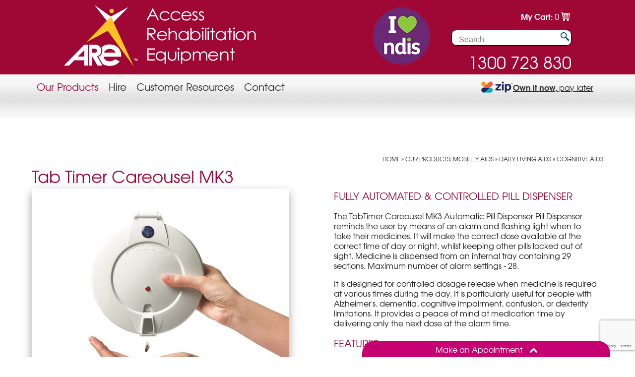

--- FILE ---
content_type: text/html; charset=UTF-8
request_url: https://www.accessrehabequip.com.au/our-products-aged-and-disabled-equipment/daily_living/cognitive-aids/display/2005-automatic-pill-dispenser/
body_size: 9913
content:
<!DOCTYPE html><html xmlns='http://www.w3.org/1999/xhtml' xml:lang='en' lang='en'><head><title>Tab Timer Careousel MK3 | Access Rehabilitation Equipment</title><meta charset='UTF-8'><meta name='viewport' content='width=device-width, initial-scale=1, minimum-scale=1' /><meta name='description' content='Fully Automated &amp; Controlled Pill Dispenser

The TabTimer Careousel MK3 Automatic Pill Dispenser&nbsp;Pill Dispenser reminds the user by means of an alarm and flashing light when to take their medicines. It will make the correct dose available at the correct time of day or night, whilst keeping other pills locked out of sight. Medicine&nbsp;is dispensed from an internal tray containing 29 sections. Maximum number of alarm settings - 28.

It is designed for controlled dosage release when medicine is required at various times during the day. It is particularly useful for people with Alzheimer&#39;s, dementia, cognitive impairment, confusion, or dexterity limitations. It provides a peace of mind at medication time by delivering only the next dose at the alarm time.

FEATURES:


	Daily Alarm Times&nbsp;- 1-28 , accomodates the most complicated of medication regimes
	Compartments&nbsp;- 29 , for easy pharmacy filling (one compartment is left empty)
	Dual / Multi Dose programming&nbsp;- Two or more compartments can be programmed to alarm at the same time For those with many or large pills
	Start delay function&nbsp;- Delays activation to allow pharmacists or family members to easily fill in advance away from the user&#39;s home
	Pharmacy label carrier and label case&nbsp;- supplied to comply with pharmacy labelling requirements
	Upside down feature&nbsp;- The medication tray rotation is disabled If the dispenser is left upside down, to avoid pill spillage. The alarm will still sound at a doseage time.
	Alarm can sound for 1 hour
	Self adjusting for Daylight saving - on / off
	Upside-down warning
	Review actual &#39;dose taken&#39; time
	Low battery warning
	4 alarm sounds
	CE marked, RoHS compliant
	Made in Sweden


Using the Pill Dispenser:

The dispenser is supplied with clearly printed discs. The discs identify the appropriate number of doses per day (between 1 and 4). Blank discs are supplied which should be manually completed for those on five or more doses daily.

The appropriate disc for the pill regime is then placed on the tray prior to filling it, and used as a guide as to where to place the pills. The red section remains empty to help with offsite filling by Pharmacy and transport home.

The refill frequency will depend upon the number of daily medications (up to 28) for example:-


	Once a day medication refill every 28 days
	Twice a day medication refill every 14 days
	Three times a day medication refill every 9 days
	Four times a day medication refill every 7 days
	Seven times a day medication refill every 4 days


Includes:


	1x Mark 3/11 PivoTell&reg; Automatic Pill Dispenser
	2x time discs for 1-4 times a day regime
	2x blank time discs for more than 4 times a day
	Key and battery cover securing screw
	Prescription booklet and holder to apply pharmacy labels or medication information
	4 x AA batteries

' /><meta name='keywords' content='Cognitive Aids, Dementia, Alzheimer, Elderly memory loss, sensory aid, Access Rehab Equipment, Sale, Traralgon, Gippsland, Victoria, Australia, Mobility Equipment, Disability Aids, Rehab Equipment, Rehabilitation Equipment, Healthcare Equipment, Aged Care Equipment, Disability Equipment, Accessible Equipment, Accessibility, Bairnsdale, Lakes Entrance, Paynesville, Orbost, East Gippsland, , Access Rehabilitation Equipment' /><link rel="canonical" href="https://www.accessrehabequip.com.au/our-products-aged-and-disabled-equipment/daily_living/cognitive-aids/display/2005-automatic-pill-dispenser" /><meta name="author" content="UBC Web Design" /><meta name="dcterms.rightsHolder" content="Access Rehabilitation Equipment - UBC Copyright &copy; 2015" /><meta name="robots" content="index,follow" /><meta http-equiv="X-UA-Compatible" content="IE=Edge" /><link rel="apple-touch-icon" sizes="57x57" href="https://www.accessrehabequip.com.au/apple-icon-57x57.png" /><link rel="apple-touch-icon" sizes="60x60" href="https://www.accessrehabequip.com.au/apple-icon-60x60.png" /><link rel="apple-touch-icon" sizes="72x72" href="https://www.accessrehabequip.com.au/apple-icon-72x72.png" /><link rel="apple-touch-icon" sizes="76x76" href="https://www.accessrehabequip.com.au/apple-icon-76x76.png" /><link rel="apple-touch-icon" sizes="114x114" href="https://www.accessrehabequip.com.au/apple-icon-114x114.png" /><link rel="apple-touch-icon" sizes="120x120" href="https://www.accessrehabequip.com.au/apple-icon-120x120.png" /><link rel="apple-touch-icon" sizes="144x144" href="https://www.accessrehabequip.com.au/apple-icon-144x144.png" /><link rel="apple-touch-icon" sizes="152x152" href="https://www.accessrehabequip.com.au/apple-icon-152x152.png" /><link rel="apple-touch-icon" sizes="180x180" href="https://www.accessrehabequip.com.au/apple-icon-180x180.png" /><link rel="icon" type="image/png" sizes="192x192" href="https://www.accessrehabequip.com.au/android-icon-192x192.png" /><link rel="icon" type="image/png" sizes="32x32" href="https://www.accessrehabequip.com.au/favicon-32x32.png" /><link rel="icon" type="image/png" sizes="96x96" href="https://www.accessrehabequip.com.au/favicon-96x96.png" /><link rel="icon" type="image/png" sizes="16x16" href="https://www.accessrehabequip.com.au/favicon-16x16.png" /><link rel="manifest" href="https://www.accessrehabequip.com.au/manifest.json" /><meta name="msapplication-TileColor" content="#ffffff" /><meta name="msapplication-TileImage" content="https://www.accessrehabequip.com.au/ms-icon-144x144.png" /><meta name="theme-color" content="#ffffff" /><meta property='og:title' content='Tab Timer Careousel MK3 - Access Rehabilitation Equipment'/><meta property='og:description' content='Fully Automated &amp; Controlled Pill Dispenser

The TabTimer Careousel MK3 Automatic Pill Dispenser&nbsp;Pill Dispenser reminds the user by means of an alarm...' /><meta property='og:url' content='https://www.accessrehabequip.com.au/our-products-aged-and-disabled-equipment/daily_living/cognitive-aids/display/2005-tab-timer-careousel-mk3' /><meta property='og:site_name' content='Tab Timer Careousel MK3 - Access Rehabilitation Equipment'/><meta property='og:image' content='https://www.accessrehabequip.com.au//content/product/full/default.jpg' /><meta property='og:image:secure_url' content='https://www.accessrehabequip.com.au//content/product/full/default.jpg' /><meta property='og:image:type' content='image/jpeg' /><meta property='og:image:width' content='300' /><meta property='og:image:height' content='300' /><meta property='og:type' content='article'/><meta property='product:plural_title' content='Tab Timer Careousel MK3' /><meta property='product:price.amount' content='0' /><meta property='product:price.currency' content='AUD' />
<style type="text/css">
@font-face {
	font-family: "TeXGyreAdventor";
	src: url("https://www.accessrehabequip.com.au/fonts/texgyreadventor-regular-webfont.eot");
	src: url("https://www.accessrehabequip.com.au/fonts/texgyreadventor-regular-webfont.eot?iefix") format("eot"),
	     url("https://www.accessrehabequip.com.au/fonts/texgyreadventor-regular-webfont.svg#comfortaaregular") format("svg"),
	     url("https://www.accessrehabequip.com.au/fonts/texgyreadventor-regular-webfont.woff") format("woff"),
	     url("https://www.accessrehabequip.com.au/fonts/texgyreadventor-regular-webfont.ttf") format("truetype");
	font-weight: normal;
}
@font-face {
	font-family: "TeXGyreAdventor";
	src: url("https://www.accessrehabequip.com.au/fonts/texgyreadventor-bold-webfont.eot");
	src: url("https://www.accessrehabequip.com.au/fonts/texgyreadventor-bold-webfont.eot?iefix") format("eot"),
	     url("https://www.accessrehabequip.com.au/fonts/texgyreadventor-bold-webfont.svg#comfortaaregular") format("svg"),
	     url("https://www.accessrehabequip.com.au/fonts/texgyreadventor-bold-webfont.woff") format("woff"),
	     url("https://www.accessrehabequip.com.au/fonts/texgyreadventor-bold-webfont.ttf") format("truetype");
	font-weight: bold;
}
@font-face {
	font-family: "TeXGyreAdventor";
	src: url("https://www.accessrehabequip.com.au/fonts/texgyreadventor-bolditalic-webfont.eot");
	src: url("https://www.accessrehabequip.com.au/fonts/texgyreadventor-bolditalic-webfont.eot?iefix") format("eot"),
	     url("https://www.accessrehabequip.com.au/fonts/texgyreadventor-bolditalic-webfont.svg#comfortaaregular") format("svg"),
	     url("https://www.accessrehabequip.com.au/fonts/texgyreadventor-bolditalic-webfont.woff") format("woff"),
	     url("https://www.accessrehabequip.com.au/fonts/texgyreadventor-bolditalic.ttf") format("truetype");
	font-weight: bold;
	font-style: italic;
}
@font-face {
	font-family: "TeXGyreAdventor";
	src: url("https://www.accessrehabequip.com.au/fonts/texgyreadventor-italic-webfont.eot");
	src: url("https://www.accessrehabequip.com.au/fonts/texgyreadventor-italic-webfont.eot?iefix") format("eot"),
	     url("https://www.accessrehabequip.com.au/fonts/texgyreadventor-italic-webfont.svg#comfortaabold") format("svg"),
	     url("https://www.accessrehabequip.com.au/fonts/texgyreadventor-italic-webfont.woff") format("woff"),
	     url("https://www.accessrehabequip.com.au/fonts/texgyreadventor-italic-webfont.ttf") format("truetype");
	font-style: italic;
}
@font-face {
	font-family: "Freehand 575 BT";
	src: url("https://www.accessrehabequip.com.au/fonts/FRHND575.woff") format("woff");
	font-weight: normal;
}
</style><script src="https://kit.fontawesome.com/40258e2175.js" crossorigin="anonymous"></script><link rel="stylesheet" href="https://www.accessrehabequip.com.au/include/Main.min.css?ver=v0.28" /><link rel="stylesheet" href="https://www.accessrehabequip.com.au/include/lightbox.min.css" media="screen" /><script async src="https://venus.ubcserver.com/~hosting/include/AceWebEngine-v4.min.js"></script><script src="https://code.jquery.com/jquery-3.4.1.min.js" integrity="sha256-CSXorXvZcTkaix6Yvo6HppcZGetbYMGWSFlBw8HfCJo=" crossorigin="anonymous"></script><script async src="https://www.accessrehabequip.com.au/include/lightbox-2.6.min.js"></script><script src="https://www.accessrehabequip.com.au/include/jquery.script.js"></script><script async src="https://www.googletagmanager.com/gtag/js?id=UA-60144417-1"></script><script>window.dataLayer=window.dataLayer||[];function gtag(){dataLayer.push(arguments);}gtag("js",new Date());gtag("config","UA-60144417-1");</script><script>(function(c,l,a,r,i,t,y){ c[a]=c[a]||function(){(c[a].q=c[a].q||[]).push(arguments)}; t=l.createElement(r);t.async=1;t.src='https://www.clarity.ms/tag/'+i; y=l.getElementsByTagName(r)[0];y.parentNode.insertBefore(t,y); })(window, document, 'clarity', 'script', 'd5qnq1wda0');</script><script>
!function(f,b,e,v,n,t,s)
{if(f.fbq)return;n=f.fbq=function(){n.callMethod?
n.callMethod.apply(n,arguments):n.queue.push(arguments)};
if(!f._fbq)f._fbq=n;n.push=n;n.loaded=!0;n.version='2.0';
n.queue=[];t=b.createElement(e);t.async=!0;
t.src=v;s=b.getElementsByTagName(e)[0];
s.parentNode.insertBefore(t,s)}(window, document,'script',
'https://connect.facebook.net/en_US/fbevents.js');
fbq('init', '253363521914490');
fbq('track', 'PageView');
</script>
<noscript><img height='1' width='1' style='display:none'src='https://www.facebook.com/tr?id=253363521914490&ev=PageView&noscript=1'/></noscript><script src="https://www.google.com/recaptcha/api.js?render=6LeIamYhAAAAALeEFiChjxjt_bLjS58GVE9FT_ou"></script></head><body><div id='wrapper'><div id='headerwrap'><div id='header'><div id='headerphone'><a href='tel:1300723830'>1300 723 830</a></div><div id='cartheaderouter'><div id='cartqty'>My Cart: <a href="https://www.accessrehabequip.com.au/order-cart/">0</a></div><!--cartqty--><div id='cart-icon'><a href='https://www.accessrehabequip.com.au/order-cart'><img src='https://www.accessrehabequip.com.au/images/cart-icon.png' alt='Shopping Cart' title='Shopping Cart' /></a></div><!--cart-icon--></div><!--cartheaderouter--><div id='searchouter'><div id='searchbox'><form name='search' action='https://www.accessrehabequip.com.au/our-products-aged-and-disabled-equipment/daily_living/cognitive-aids/search/' method='get'><div id='searchfield'><input type='text' name='query' value='' placeholder='Search'/></div><div id='searchbutton'><input type='submit' id='search' name='btn' value='Search' /></div></form></div><!--search--></div><!--searchouter--><div id='ndis'><a href='https://www.accessrehabequip.com.au/'><a href='https://www.accessrehabequip.com.au/customer-resources-service/ndis'><img src='https://www.accessrehabequip.com.au/images/I-Heart-NDIS-vector-PNG.png' alt='NDIS Registered Provider' title='NDIS Registered Provider' /></a></a></div><a href='https://www.accessrehabequip.com.au/'><img src='https://www.accessrehabequip.com.au/images/logo.png' alt='Access Rehabilitation Equipment' title='Access Rehabilitation Equipment' /></a></div><div id='menubg'><div id='menu'><div id='menuh'><nav>
	<ul>
		<li>
			<a href="https://www.accessrehabequip.com.au/our-products-aged-and-disabled-equipment/" class="inactive active-child" target="_self" hreflang="">Our Products</a>
		<ul>
			<li>
				<a href="https://www.accessrehabequip.com.au/our-products-aged-and-disabled-equipment/daily_living/" class="inactive active-child" target="_self" hreflang="">Daily Living</a>
			</li>
			<li>
				<a href="https://www.accessrehabequip.com.au/our-products-aged-and-disabled-equipment/shower_and_toilet/" class="inactive" target="_self" hreflang="">Bathroom & Toilet</a>
			</li>
			<li>
				<a href="https://www.accessrehabequip.com.au/our-products-aged-and-disabled-equipment/seating/" class="inactive" target="_self" hreflang="">Seating</a>
			</li>
			<li>
				<a href="https://www.accessrehabequip.com.au/our-products-aged-and-disabled-equipment/bedroom/" class="inactive" target="_self" hreflang="">Bedroom</a>
			</li>
			<li>
				<a href="https://www.accessrehabequip.com.au/our-products-aged-and-disabled-equipment/paediatric/" class="inactive" target="_self" hreflang="">Paediatric</a>
			</li>
			<li>
				<a href="https://www.accessrehabequip.com.au/our-products-aged-and-disabled-equipment/personal_care/" class="inactive" target="_self" hreflang="">Personal Care</a>
			</li>
			<li>
				<a href="https://www.accessrehabequip.com.au/our-products-aged-and-disabled-equipment/mobility-equipment/" class="inactive" target="_self" hreflang="">Mobility</a>
			</li>
			<li>
				<a href="https://www.accessrehabequip.com.au/our-products-aged-and-disabled-equipment/medical-and-patient-handling-equipment/" class="inactive" target="_self" hreflang="">Medical & Patient Handling</a>
			</li>
			<li>
				<a href="https://www.accessrehabequip.com.au/our-products-aged-and-disabled-equipment/transport_and_access/" class="inactive" target="_self" hreflang="">Transport & Access</a>
			</li>
			<li>
				<a href="https://www.accessrehabequip.com.au/our-products-aged-and-disabled-equipment/bariatric_equipment/" class="inactive" target="_self" hreflang="">Bariatric</a>
			</li>
			<li>
				<a href="https://www.accessrehabequip.com.au/our-products-aged-and-disabled-equipment/pressure_care/" class="inactive" target="_self" hreflang="">Pressure Care</a>
			</li>
			<li>
				<a href="https://www.accessrehabequip.com.au/our-products-aged-and-disabled-equipment/healthcare_furniture/" class="inactive" target="_self" hreflang="">Healthcare Furniture</a>
			</li>
			<li>
				<a href="https://www.accessrehabequip.com.au/our-products-aged-and-disabled-equipment/clearance/" class="inactive" target="_self" hreflang="">CLEARANCE</a>
			</li>
		</ul>
		</li>
		<li>
			<a href="https://www.accessrehabequip.com.au/hire/" class="inactive" target="_self" hreflang="">Hire</a>
		</li>
		<li>
			<a href="https://www.accessrehabequip.com.au/customer-resources-service/" class="inactive" target="_self" hreflang="">Customer Resources</a>
		<ul>
			<li>
				<a href="https://www.accessrehabequip.com.au/customer-resources-service/about-us/" class="inactive" target="_self" hreflang="">About Us</a>
			</li>
			<li>
				<a href="https://www.accessrehabequip.com.au/blog" class="inactive" target="_self" hreflang="">Blog</a>
			</li>
			<li>
				<a href="https://www.accessrehabequip.com.au/customer-resources-service/client-log-in/" class="inactive" target="_self" hreflang="">Client Log In</a>
			</li>
			<li>
				<a href="https://www.accessrehabequip.com.au/customer-resources-service/forms/" class="inactive" target="_self" hreflang="">Forms</a>
			</li>
			<li>
				<a href="https://www.accessrehabequip.com.au/customer-resources-service/department-of-veteran-affairs/" class="inactive" target="_self" hreflang="">DVA</a>
			</li>
			<li>
				<a href="https://www.accessrehabequip.com.au/customer-resources-service/faqs/" class="inactive" target="_self" hreflang="">FAQs</a>
			</li>
			<li>
				<a href="https://www.accessrehabequip.com.au/customer-resources-service/ndis/" class="inactive" target="_self" hreflang="">NDIS Assistive Technology</a>
			</li>
			<li>
				<a href="https://www.accessrehabequip.com.au/customer-resources-service/upcoming-events/" class="inactive" target="_self" hreflang="">Upcoming Events</a>
			</li>
			<li>
				<a href="https://www.accessrehabequip.com.au/customer-resources-service/testimonials/" class="inactive" target="_self" hreflang="">Testimonials</a>
			</li>
		</ul>
		</li>
		<li>
			<a href="https://www.accessrehabequip.com.au/contact/" class="inactive" target="_self" hreflang="">Contact</a>
		</li>
	</ul>
</nav>
<div class='zippay'><a href="https://www.accessrehabequip.com.au/zippay/" target="_blank" style="display: inline; vertical-align: middle; padding: 0 10px;"><img src='https://www.accessrehabequip.com.au/zip/payIcon-ZIPsml.png' alt='Zip - Own it now, pay later' title='Zip - Own it now, pay later' /><span style='vertical-align: middle;'><b>Own it now,</b> pay later</span></a></div></div></div></div></div><div class='middlewrap'><div class='middle'></div></div><div class='middle'><div id='pagetree'><p><a href='https://www.accessrehabequip.com.au/'>Home</a> &raquo; <a href='https://www.accessrehabequip.com.au/our-products-aged-and-disabled-equipment/'>Our Products: Mobility Aids</a> &raquo; <a href='https://www.accessrehabequip.com.au/our-products-aged-and-disabled-equipment/daily_living/'>Daily Living Aids</a> &raquo; <a href='https://www.accessrehabequip.com.au/our-products-aged-and-disabled-equipment/daily_living/cognitive-aids/'>Cognitive Aids</a></p></div>		<script>
		// Run jQuery Code only when jQuery is available
		if (typeof jQuery !== 'undefined') {
			jQuery(document).ready(function() {
				jQuery(".productD_thumb a").click(function(e) {
					// Get alternative src
					var altsrc = jQuery(this).attr("data-ubcaltsrc");
					var caption = jQuery(this).attr("data-caption");

					if (altsrc) {
						// Switch Main Image (Fade Out/Fade In)
					//	jQuery(".productD_large img").attr("src", altsrc); // No Fade
						jQuery(".productD_large img").stop().animate({opacity: 0}, 150, function() {
							jQuery(this).attr("src", altsrc).on('load', function() {
								jQuery(this).stop().animate({opacity: 1}, 150);
							});
						});

						// Switch Enlarge Image Link
						jQuery(".productD_large a").attr("href", altsrc);

						// Change Image Caption Text
						jQuery(".productD_largetitle").text(caption);

						// Prevent Page Re-load
						e.preventDefault();
					}
				});
			});
		}
		</script>
<div id='productD_left'><h1>Tab Timer Careousel MK3</h1><div class='productD_large'><a href='https://www.accessrehabequip.com.au//content/product/full/TabTimer_Careousel_MK3_Automatic_Pill_Dispenser-3261-2005.jpeg' rel='lightbox[2005]'><img src='https://www.accessrehabequip.com.au//content/product/full/TabTimer_Careousel_MK3_Automatic_Pill_Dispenser-3261-2005.jpeg' alt='TabTimer Careousel MK3 Automatic Pill Dispenser' title='TabTimer Careousel MK3 Automatic Pill Dispenser' /></a></div><div class='productD_images'><div class='productD_thumb'><a href='https://www.accessrehabequip.com.au/our-products-aged-and-disabled-equipment/daily_living/cognitive-aids/display/2005-automatic-pill-dispenser/photo/0' data-ubcaltsrc='https://www.accessrehabequip.com.au/content/product/full/TabTimer_Careousel_MK3_Automatic_Pill_Dispenser-3261-2005.jpeg' data-caption='TabTimer Careousel MK3 Automatic Pill Dispenser'><img src='https://www.accessrehabequip.com.au/content/product/thumb/TabTimer_Careousel_MK3_Automatic_Pill_Dispenser-3261-2005.jpeg' width='240' height='240' alt='TabTimer Careousel MK3 Automatic Pill Dispenser' title='TabTimer Careousel MK3 Automatic Pill Dispenser'></a></div><div class='productD_thumb'><a href='https://www.accessrehabequip.com.au/our-products-aged-and-disabled-equipment/daily_living/cognitive-aids/display/2005-automatic-pill-dispenser/photo/1' data-ubcaltsrc='https://www.accessrehabequip.com.au/content/product/full/TabTimer_Careousel_MK3_Automatic_Pill_Dispenser_with_29_compartments-3262-2005.jpeg' data-caption='TabTimer Careousel MK3 Automatic Pill Dispenser with 29 compartments'><img src='https://www.accessrehabequip.com.au/content/product/thumb/TabTimer_Careousel_MK3_Automatic_Pill_Dispenser_with_29_compartments-3262-2005.jpeg' width='240' height='240' alt='TabTimer Careousel MK3 Automatic Pill Dispenser with 29 compartments' title='TabTimer Careousel MK3 Automatic Pill Dispenser with 29 compartments'></a></div></div><p></p></div><div id='productD_right'><div class='productD_text'><h3>Fully Automated &amp; Controlled Pill Dispenser</h3>

<p>The TabTimer Careousel MK3 Automatic Pill Dispenser&nbsp;Pill Dispenser reminds the user by means of an alarm and flashing light when to take their medicines. It will make the correct dose available at the correct time of day or night, whilst keeping other pills locked out of sight. Medicine&nbsp;is dispensed from an internal tray containing 29 sections. Maximum number of alarm settings - 28.</p>

<p>It is designed for controlled dosage release when medicine is required at various times during the day. It is particularly useful for people with Alzheimer&#39;s, dementia, cognitive impairment, confusion, or dexterity limitations. It provides a peace of mind at medication time by delivering only the next dose at the alarm time.</p>

<h3>FEATURES:</h3>

<ul>
	<li><strong>Daily Alarm Times</strong>&nbsp;- 1-28 , accomodates the most complicated of medication regimes</li>
	<li><strong>Compartments</strong>&nbsp;- 29 , for easy pharmacy filling (one compartment is left empty)</li>
	<li><strong>Dual / Multi Dose programming</strong>&nbsp;- Two or more compartments can be programmed to alarm at the same time For those with many or large pills</li>
	<li><strong>Start delay function</strong>&nbsp;- Delays activation to allow pharmacists or family members to easily fill in advance away from the user&#39;s home</li>
	<li><strong>Pharmacy label carrier and label case</strong>&nbsp;- supplied to comply with pharmacy labelling requirements</li>
	<li><strong>Upside down feature</strong>&nbsp;- The medication tray rotation is disabled If the dispenser is left upside down, to avoid pill spillage. The alarm will still sound at a doseage time.</li>
	<li>Alarm can sound for 1 hour</li>
	<li>Self adjusting for Daylight saving - on / off</li>
	<li>Upside-down warning</li>
	<li>Review actual &#39;dose taken&#39; time</li>
	<li>Low battery warning</li>
	<li>4 alarm sounds</li>
	<li>CE marked, RoHS compliant</li>
	<li>Made in Sweden</li>
</ul>

<p><strong>Using the Pill Dispenser:</strong></p>

<p>The dispenser is supplied with clearly printed discs. The discs identify the appropriate number of doses per day (between 1 and 4). Blank discs are supplied which should be manually completed for those on five or more doses daily.</p>

<p>The appropriate disc for the pill regime is then placed on the tray prior to filling it, and used as a guide as to where to place the pills. The red section remains empty to help with offsite filling by Pharmacy and transport home.</p>

<p>The refill frequency will depend upon the number of daily medications (up to 28) for example:-</p>

<ul>
	<li>Once a day medication refill every 28 days</li>
	<li>Twice a day medication refill every 14 days</li>
	<li>Three times a day medication refill every 9 days</li>
	<li>Four times a day medication refill every 7 days</li>
	<li>Seven times a day medication refill every 4 days</li>
</ul>

<p><strong>Includes:</strong></p>

<ul>
	<li>1x Mark 3/11 PivoTell&reg; Automatic Pill Dispenser</li>
	<li>2x time discs for 1-4 times a day regime</li>
	<li>2x blank time discs for more than 4 times a day</li>
	<li>Key and battery cover securing screw</li>
	<li>Prescription booklet and holder to apply pharmacy labels or medication information</li>
	<li>4 x AA batteries</li>
</ul>
</div><div id='productD_price'></div><div class="zipMoneyProductWidget" style="padding:10px;"><script defer type="text/javascript" src="https://d3k1w8lx8mqizo.cloudfront.net/lib/js/zm-widget-js/dist/zipmoney-widgets-v1.min.js"></script><div data-zm-merchant="349c8a62-eacd-433b-91ff-b79c1455108c" data-env="production"></div><div><a style="cursor:pointer;text-decoration:none;" id="calc " data-zm-widget="repaycalc" data-zm-amount="0" data-zm-info="true"></a></div></div><div id='productD_links'><a id='productD_enquire' href='https://www.accessrehabequip.com.au/contact/?description=Tab%20Timer%20Careousel%20MK3%20-%20Item%20M0028'>Ask a Question</a></div><div id='productD_pdfs'><div class='productD_pdf'><a href='https://www.accessrehabequip.com.au/download.php?type=pdf&product=89'>Automated Pill Dispenser Instruction User Manual&nbsp;<img src='https://www.accessrehabequip.com.au/images/download-arrow.png' align='middle' align='bottom' /></a></div></div><div class='productD_detail'>Product ID:M0028</div><script>
jQuery(document).on("click", "#productTabs > ul > li", function() {
	var $this = jQuery(this);

	jQuery("#productTabs .active").removeClass("active");

	$this.addClass("active");

	jQuery("#productTabs div[data-ubc-tab='" + $this.attr("data-ubc-tab") + "']").addClass("active");
});
</script>
<div id='productTabs'><div><div class='active specs' data-ubc-tab='1'><h5>General</h5><div class='group'><div><label>Overall Height</label><div class='spec'> 56 mm</div><div class='spec'></div></div><div><label>Overall Length</label><div class='spec'> 190 mm</div><div class='spec'></div></div><div><label>Overall Width</label><div class='spec'> 190 mm</div><div class='spec'></div></div><div><label>Overall Weight</label><div class='spec'> 0.48 kg</div><div class='spec'></div></div></div></div></div></div><p dir="ltr">Maintaining cognitive well-being is top of mind&mdash;not just as you grow older but any time you long for improved focus, mental clarity, and vitality. Access Rehab Equipment offers an extensive range of cognitive aids to help individuals with cognitive impairments such as dementia and Alzheimer&rsquo;s to increase safety within their home environment.&nbsp;</p>

<p dir="ltr">Our selection of cognitive aids include an automatic pill dispenser to manage your weekly or monthly medication schedule more effectively, large easy to read&nbsp; calendar clocks to help you keep track of the date, and a sensory cushion to stimulate your senses and help manage agitation and anxiety.</p>
<script type="text/javascript" src="//static.addtoany.com/menu/page.js"></script><div id='social'><span class="a2a_kit a2a_kit_size_32 a2a_default_style"><a class='a2a_button_facebook'></a><a class='a2a_button_pinterest'></a><a class='a2a_button_twitter'></a><a class='a2a_button_linkedin'></a><a class='a2a_button_google_plus'></a><a class='a2a_button_evernote'></a><a class='a2a_button_reddit'></a><a class='a2a_button_email'></a></span></div><div id='contact'><a href='https://www.accessrehabequip.com.au/contact' >Contact Access Rehabilitation Equipment</a></div></div></div><div id='sloganwrap'><div id='sloganinner' alt='ARE Providing solutions for life' title='ARE Providing solutions for life'><img src='https://www.accessrehabequip.com.au/images/quote-left.png' alt='Quote' title='Quote' />Providing solutions for life<img src='https://www.accessrehabequip.com.au/images/quote-right.png' alt='Quote' title='Quote'/></div></div><div id='maillistwrap'><div id='maillistinner'><a href='https://www.accessrehabequip.com.au/join-our-mail-list'>Sign Up To Our Newsletter<img src='https://www.accessrehabequip.com.au/images/arrow-right.png' alt='Arrow' /></a></div></div><div id='lowerwrap'><div id='lowerwrapinner'><div class='lower1'><h5>Menu</h5><div class='col col1'><div role="navigation">
	<ul>
		<li>
			<a href="https://www.accessrehabequip.com.au/" class="inactive" target="_self" hreflang="">Home</a>
		</li>
		<li>
			<a href="https://www.accessrehabequip.com.au/our-products-aged-and-disabled-equipment/" class="inactive active-child" target="_self" hreflang="">Our Products</a>
		</li>
		<li>
			<a href="https://www.accessrehabequip.com.au/hire/" class="inactive" target="_self" hreflang="">Hire</a>
		</li>
		<li>
			<a href="https://www.accessrehabequip.com.au/blog/" class="inactive" target="_self" hreflang="">Blog</a>
		</li>
		<li>
			<a href="https://www.accessrehabequip.com.au/contact/" class="inactive" target="_self" hreflang="">How can we help?</a>
		</li>
	</ul>
</div>
</div></div><div class='lower2'><h5>Our Products</h5><div class='col col1'><div role="navigation">
	<ul>
		<li>
			<a href="https://www.accessrehabequip.com.au/our-products-aged-and-disabled-equipment/daily_living/" class="inactive" target="_self" hreflang="">Daily Living</a>
		</li>
		<li>
			<a href="https://www.accessrehabequip.com.au/our-products-aged-and-disabled-equipment/shower_and_toilet/" class="inactive" target="_self" hreflang="">Bathroom & Toilet</a>
		</li>
		<li>
			<a href="https://www.accessrehabequip.com.au/our-products-aged-and-disabled-equipment/seating/" class="inactive" target="_self" hreflang="">Seating</a>
		</li>
		<li>
			<a href="https://www.accessrehabequip.com.au/our-products-aged-and-disabled-equipment/bedroom/" class="inactive" target="_self" hreflang="">Bedroom</a>
		</li>
		<li>
			<a href="https://www.accessrehabequip.com.au/our-products-aged-and-disabled-equipment/paediatric/" class="inactive" target="_self" hreflang="">Paediatric</a>
		</li>
		<li>
			<a href="https://www.accessrehabequip.com.au/our-products-aged-and-disabled-equipment/personal_care/" class="inactive" target="_self" hreflang="">Personal Care</a>
		</li>
		<li>
			<a href="https://www.accessrehabequip.com.au/our-products-aged-and-disabled-equipment/mobility-equipment/" class="inactive" target="_self" hreflang="">Mobility</a>
		</li>
		<li>
			<a href="https://www.accessrehabequip.com.au/our-products-aged-and-disabled-equipment/medical-and-patient-handling-equipment/" class="inactive" target="_self" hreflang="">Medical & Patient Handling</a>
		</li>
		<li>
			<a href="https://www.accessrehabequip.com.au/our-products-aged-and-disabled-equipment/transport_and_access/" class="inactive" target="_self" hreflang="">Transport & Access</a>
		</li>
		<li>
			<a href="https://www.accessrehabequip.com.au/our-products-aged-and-disabled-equipment/bariatric_equipment/" class="inactive" target="_self" hreflang="">Bariatric</a>
		</li>
		<li>
			<a href="https://www.accessrehabequip.com.au/our-products-aged-and-disabled-equipment/pressure_care/" class="inactive" target="_self" hreflang="">Pressure Care</a>
		</li>
		<li>
			<a href="https://www.accessrehabequip.com.au/our-products-aged-and-disabled-equipment/healthcare_furniture/" class="inactive" target="_self" hreflang="">Healthcare Furniture</a>
		</li>
		<li>
			<a href="https://www.accessrehabequip.com.au/our-products-aged-and-disabled-equipment/clearance/" class="inactive" target="_self" hreflang="">CLEARANCE</a>
		</li>
	</ul>
</div>
</div></div><div class='lower3'><h5>Customer Service</h5><div class='col col1'><div role="navigation">
	<ul>
		<li>
			<a href="https://www.accessrehabequip.com.au/customer-resources-service/about-us/" class="inactive" target="_self" hreflang="">About Us</a>
		</li>
		<li>
			<a href="https://www.accessrehabequip.com.au/blog" class="inactive" target="_self" hreflang="">Blog</a>
		</li>
		<li>
			<a href="https://www.accessrehabequip.com.au/customer-resources-service/client-log-in/" class="inactive" target="_self" hreflang="">Client Log In</a>
		</li>
		<li>
			<a href="https://www.accessrehabequip.com.au/customer-resources-service/forms/" class="inactive" target="_self" hreflang="">Forms</a>
		</li>
		<li>
			<a href="https://www.accessrehabequip.com.au/customer-resources-service/department-of-veteran-affairs/" class="inactive" target="_self" hreflang="">DVA</a>
		</li>
		<li>
			<a href="https://www.accessrehabequip.com.au/customer-resources-service/faqs/" class="inactive" target="_self" hreflang="">FAQs</a>
		</li>
		<li>
			<a href="https://www.accessrehabequip.com.au/customer-resources-service/ndis/" class="inactive" target="_self" hreflang="">NDIS Assistive Technology</a>
		</li>
		<li>
			<a href="https://www.accessrehabequip.com.au/customer-resources-service/upcoming-events/" class="inactive" target="_self" hreflang="">Upcoming Events</a>
		</li>
		<li>
			<a href="https://www.accessrehabequip.com.au/customer-resources-service/testimonials/" class="inactive" target="_self" hreflang="">Testimonials</a>
		</li>
	</ul>
</div>
</div></div><div class='lower4'><h5>Contact</h5><div class='col col1'><img src='https://www.accessrehabequip.com.au/images/phone-icon.png' alt='Call us' /><a href='tel:1300723830'>1300 723 830</a><br/><img src='https://www.accessrehabequip.com.au/images/fax-icon.png' alt='Fax us' /><a href='tel:1300723831'>1300 723 831</a><br/><img src='https://www.accessrehabequip.com.au/images/map-icon.png' alt='Our Address' /><a target='_blank' href='https://goo.gl/maps/A5Fmf16g3DB2'>70 Princes Highway, Sale VIC 3850</a><br/><img src='https://www.accessrehabequip.com.au/images/map-icon.png' alt='Our Address' /><a target='_blank' href='https://goo.gl/maps/Tq7zSx9BYD42'>97-99 Princes St, Traralgon VIC 3844</a><br/><img src='https://www.accessrehabequip.com.au/images/email-icon.png' alt='Email us' /><a href="&#109;&#97;i&#108;&#116;o&#58;&#115;&#97;&#108;e&#115;&#97;&#114;e&#64;&#97;&#99;c&#101;&#115;&#115;r&#101;&#104;&#97;b&#101;&#113;&#117;i&#112;&#46;&#99;o&#109;&#46;&#97;u">&#115;&#97;&#108;e&#115;&#97;&#114;e&#64;&#97;&#99;c&#101;&#115;&#115;r&#101;&#104;&#97;b&#101;&#113;&#117;i&#112;&#46;&#99;o&#109;&#46;&#97;u</a><br /><br /><a target='_blank' href='https://goo.gl/maps/A5Fmf16g3DB2'><img src='https://www.accessrehabequip.com.au/images/map-icon.png' alt='Our Address' /></a><a target='_blank' href='https://www.facebook.com/accessrehabequipment/'><img src='https://www.accessrehabequip.com.au/images/facebook-icon.png' alt='Like us on Facebook' /></a><a target='_blank' href='https://www.linkedin.com/company/access-rehab-equipment'><img src='https://www.accessrehabequip.com.au/images/linkedin-icon.png' alt='Follow Us on Linkedin' /></a><a target='_blank' href='https://foursquare.com/v/access-rehabilitation-equipment/4e4061531495c3b7023eb1a5'><img src='https://www.accessrehabequip.com.au/images/foursquare-icon.png' alt='Follow Us on Foursquare' /></a><a target='_blank' href='https://www.yelp.com.au/biz/access-rehabilitation-equipment-sale'><img src='https://www.accessrehabequip.com.au/images/yelp-icon.png' alt='Visit Access Rehabilitation Equipment on Yelp' /></a></div></div></div></div><div id='footerwrap'><div id='footerinner'><div id='footer'><a href='https://www.accessrehabequip.com.au/sitemap'>Sitemap</a> |  <a href='https://www.accessrehabequip.com.au/download.php?type=pdf&file=10'>Terms & Conditions</a> | <a href='https://www.accessrehabequip.com.au/download.php?type=pdf&file=9'>Privacy</a> | <a href='https://www.accessrehabequip.com.au/download.php?type=pdf&file=11'>Disclaimer</a><br/>2015 - 2026 &copy; Access Rehabilitation Group | www.accessrehabequip.com.au - All Rights Reserved | Design by <a href='http://www.ubcwebdesign.com.au/' target='_blank' title='Reliable Australian Hosting &amp; Domain Names'>UBC Web Design</a><img src='https://venus.ubcserver.com/~hosting/images/logo-footer.png' alt='UBC Web Design logo' /></div><div id='cards'><img src='https://www.accessrehabequip.com.au/images/cards/directdeposit.png' alt='We Accept Direct Deposit' title='direct deposit' /><img src='https://www.accessrehabequip.com.au/images/cards/paypal2.png' alt='We Accept Paypal' title='paypal' /><img src='https://www.accessrehabequip.com.au/images/cards/mastercard.png' alt='We Accept Master card' title='mastercard' /><img src='https://www.accessrehabequip.com.au/images/cards/visa.png' alt='We Accept Visa' title='visa' /><a href="https://www.accessrehabequip.com.au/zippay/" target="_blank"><img src='https://www.accessrehabequip.com.au/zip/payIcon-ZIP.png' alt='Zip - Own it now, pay later' title='Zip - Own it now, pay later' /></a><img src='https://www.accessrehabequip.com.au/images/cards/securecert.png' alt='secure certificate' title='secure certificate' /></div></div></div><script>
// Run jQuery Code only when jQuery is available

if (typeof jQuery !== 'undefined') {
	function collapse_menu(elem)
	{
		// Get viewport width
		var vpWidth = jQuery(window).width();

		// Add Show Menu Button
		if (!jQuery("#toggleMenu").length)
		{
			jQuery("<div id='toggleMenu'>Menu</div>").insertBefore(elem).hide();
		}

		// Expand or collapse menu based on viewport width
		if (vpWidth <= 840 && !jQuery(elem).hasClass("collapsed"))
		{
			jQuery("#toggleMenu").show();
			jQuery(elem).slideToggle("fast").addClass("collapsed");
		}
		else if (vpWidth > 840 && jQuery(elem).hasClass("collapsed"))
		{
			jQuery("#toggleMenu").hide();
			jQuery(elem).show().removeClass("collapsed");
		}
	}

	jQuery(document).ready(function() {

		// PRODUCT FILTERING

		// Hide all options that should be hidden
		jQuery(".filterHide").slideToggle("fast");

		// Toggle filters once heading is selected
		jQuery(".filterHead").click(function() {
			jQuery(this).siblings(".filterOpts").slideToggle("fast");
		});

		// MENU COLLAPSE CODE

		// Element to collapse
		var menu_elem = jQuery("#menuh > nav");

		// Collapse Menu on page load
		collapse_menu(menu_elem);

		// Collapse Menu on window resize
		jQuery(window).resize(function() {
			collapse_menu(menu_elem);
		});

		// Toggle expandable menu
		jQuery("#toggleMenu").on("click", function() {
			if (jQuery(menu_elem).hasClass("collapsed")) {
				jQuery(menu_elem).slideToggle("fast", "linear");
			}
		});

		// END MENU COLLAPSE
	});
}
/*
jQuery(window).scroll(function(e)
{
	var oHeaderWrap = jQuery("#headerwrap");
//	oHeaderWrap.css({"position": "fixed", "top": "0px"});
//	jQuery("#slideshowwrap").css({"margin-top": "200px"});
//	return;
	var isPositionFixed = oHeaderWrap.css("position") == "fixed";
	var iScrollTop = jQuery(this).scrollTop();
	console.log(iScrollTop);
	if(iScrollTop > 200 && !isPositionFixed)
	{
		oHeaderWrap.css({"position": "fixed", "top": "0"});
		jQuery("#slideshowwrap").css({"margin-top": "200px"});
	}
	if(iScrollTop < 200 && isPositionFixed)
	{
		oHeaderWrap.css({"position": "relative", "top": "0"});
		jQuery("#slideshowwrap").css({"margin-top": "0"});
	}
});
*/
document.addEventListener("DOMContentLoaded",
function()
{
	jQuery("#headerwrap").css({"position": "fixed", "top": "0"});
	if(document.getElementById("carousel"))
	{
		jQuery("#carousel").css({"margin-top": "200px"});
	}
	else
	{
		jQuery(".middlewrap").css({"margin-top": "200px"});
	}
});
</script><div id="PopupContainer"><div id="PopupToggle">Make an Appointment<img id="PopupSwitch" src="https://www.accessrehabequip.com.au/images/arrow.png" alt="Toggle"/></div><div id="PopupContent"><style scoped>#ContactFormUserEmail{display:none!important;}</style><div id="contactpage"><form action="https://www.accessrehabequip.com.au/our-products-aged-and-disabled-equipment/daily_living/cognitive-aids/" id="contact_form_cognitive-aids" name="Confirm" method="post"><div id="contacttext"></div><div id="contactform" class="form"><input type="hidden" name="csrf_token" value="6b254d1a07f60d147b4416a8f912cc3804979f656b80f92252f8446f326079b2"><script type="text/javascript" src="https://www.accessrehabequip.com.au/include/Pikaday.min.js"></script><link rel="stylesheet" href="https://www.accessrehabequip.com.au/include/Pikaday.min.css" /><script type="text/javascript">function UpdateCaptcha(){document.getElementById("Captcha").src="https://www.accessrehabequip.com.au/captcha.php?clear="+Math.round(new Date().getTime()/1000);}document.addEventListener("DOMContentLoaded",function(){var iCurrentYear=new Date().getFullYear(),oElementcontactdate=document.getElementById("contactDate"),oPikadayOptionscontactdate={};oElementcontactdate.value="";oPikadayOptionscontactdate.field=oElementcontactdate;oPikadayOptionscontactdate.firstDay=1;oPikadayOptionscontactdate.minDate=new Date("2018-01-01");oPikadayOptionscontactdate.maxDate=new Date("2038-12-25");oPikadayOptionscontactdate.yearRange=[2018,2038];oPikadayOptionscontactdate.format="DD/MM/YYYY";var oPickercontactdate=new Pikaday(oPikadayOptionscontactdate),oFunctioncontactdate=function(a_oPicker){var oDate=a_oPicker.getDate();var oMonth=""+(oDate.getMonth()+1);var oDay=""+oDate.getDate();var oYear=""+oDate.getFullYear();if(oMonth.length<2){oMonth="0"+oMonth;}if(oDay.length<2){oDay="0"+oDay;}return[oDay,oMonth,oYear].join("/");};oElementcontactdate.addEventListener("change",function(){this.value=oFunctioncontactdate(oPickercontactdate);});});</script><input type="text" value="" name="ContactForm[UserEmail]" id="ContactFormUserEmail" /><div class="div-"><label class="ContactLabel">First Name *</label><div><input size="50" type="text" name="ContactForm[contactNameF]" value="" placeholder="" /></div></div><div class="div-"><label class="ContactLabel">Last Name *</label><div><input size="50" type="text" name="ContactForm[contactNameS]" value="" placeholder="" /></div></div><div class="div-"><label class="ContactLabel">Date *</label><div><input type="text" id="contactDate" name="ContactForm[contactDate]" value="" placeholder="select date" /></div></div><div class="div-"><label class="ContactLabel">Location</label><div><select name="ContactForm[contactLocation]"><option selected="selected">Please choose one</option><option value="Sale">Sale</option><option value="Traralgon">Traralgon</option></select></div></div><div class="div-"><label class="ContactLabel">Email *</label><div><input size="50" type="text" name="ContactForm[contactEmail]" value="" placeholder="" /></div></div><div class="div-"><label class="ContactLabel">Phone *</label><div><input size="50" type="text" name="ContactForm[contactPhone]" value="" placeholder="" /></div></div><div class="div-"><label class="ContactLabel">Comments *</label><div><textarea cols="38" rows="5" name="ContactForm[contactDescription]" placeholder=""></textarea></div></div><div class="div-"><label class="ContactLabel">How did you find us?</label><div><input id="ContactForm-Advert" type="radio" value="Advert" name="ContactForm[contactHowyouheard]" checked="checked" /><label for="ContactForm-Advert">Advert</label><br /><input id="ContactForm-SocialMedia" type="radio" value="Social Media" name="ContactForm[contactHowyouheard]" /><label for="ContactForm-SocialMedia">Social Media</label><br /><input id="ContactForm-WordofMouth" type="radio" value="Word of Mouth" name="ContactForm[contactHowyouheard]" /><label for="ContactForm-WordofMouth">Word of Mouth</label><br /><input id="ContactForm-SearchEngine" type="radio" value="Search Engine" name="ContactForm[contactHowyouheard]" /><label for="ContactForm-SearchEngine">Search Engine</label><br /><input id="ContactForm-Other(PleaseSpecify)" type="radio" value="Other (Please Specify)" name="ContactForm[contactHowyouheard]" /><label for="ContactForm-Other(PleaseSpecify)">Other (Please Specify)</label><br /><input id="ContactForm-Other(PleaseSpecify)-Extra" type="text" name="ContactForm[contactHowyouheard-Extra]" value="" /></div></div><div class="div-"><label class="ContactLabel">Captcha *</label><div><a href="javascript:UpdateCaptcha();" style="text-decoration:none;"><img src="https://www.accessrehabequip.com.au/captcha.php" id="Captcha" alt="Click for New Security Code" title="Click for New Security Code" /></a><br /><input type="text" name="ContactForm[Captcha]" value="" autocorrect="off" autocapitalize="off" placeholder="" /></div></div><div class="div-"><label class="ContactLabel"></label><div><input type="submit" name="Submit" value="Submit" /></div></div></div></form></div></div></div><div id="PopupContainerConfig"><div data-name="Speed">5</div><div data-name="AutoOpen">no</div></div><script src="https://www.accessrehabequip.com.au/include/PopupContainer.min.js"></script><link rel="stylesheet" href="https://www.accessrehabequip.com.au/include/PopupContainer.min.css" /></body></html><!-- 0.273 -->

--- FILE ---
content_type: text/html; charset=UTF-8
request_url: https://www.accessrehabequip.com.au/captcha.php
body_size: 4639
content:
���� JFIF      �� ;CREATOR: gd-jpeg v1.0 (using IJG JPEG v62), quality = 80
�� C 


		
%# , #&')*)-0-(0%()(�� C



(((((((((((((((((((((((((((((((((((((((((((((((((((��  + �" ��           	
�� �   } !1AQa"q2���#B��R��$3br�	
%&'()*456789:CDEFGHIJSTUVWXYZcdefghijstuvwxyz���������������������������������������������������������������������������        	
�� �  w !1AQaq"2�B����	#3R�br�
$4�%�&'()*56789:CDEFGHIJSTUVWXYZcdefghijstuvwxyz��������������������������������������������������������������������������   ? �?�� �G� 2�����;���g� ����s�[)� �q������g���6�/�1y����ݞ��x��/�R�c�uO;��'w�eϗ���ϙ�����q�s���k�����g�b��I<S\\\�w*�2��B�|�� ���� ��¸���� ���~��h��ͷ��4�ߏ�߳���]¸� ��M�� �ؾ�u����_��[���v<�g�n�z��1�_����-=�v�]$��J�7�<�6�#We;��F=3^�w�k�0���&�x�"�6L��a|���08�22�k� 
���K�"b�����y~g�q�om���q�=��� �\i���_��y?n_���f���������ӌ��۴�5���U����O�@�v["K�r�^@��	<�88�5O��w�n��͆�s-ޤ1=���--��dQ������H�¸�̛����y�n���}�w���|�g�vm�lcV?�P_�� �W����� ��}��� ���ߎ}��G�m#П�6��L�ײ2G�]Huԭ��23�:��@ ��� ��������S�� �{����s���63�y{6� ��c��� ¸�̇�?��y�n�����w�������vn�lg<Q�¸���� ���~��h��ͷ��4�ߏ�߳���� ��*i�5mi�G�C{s�["Kq�]F#a ue��"��Fpy��5O�?V�5y��OV�9́/��m�Y6+�TQ���xP��¸� ��M�� �ؾ�u����_��[���v<�g�n�z-�\�]�o� �C�_a���o/��.7���^q�6�lK�>oh�Ko��ٷc�WE��Z�����rF@�'���x��|k��m�}��٠H�-�%�9_/ |��q� bh�?��A���D<��/��ϳm���vg�w���ww�� �q��7ۿ���y���6�/�2�x���ێ��8�����=[�������H�b�-� G�9����x?���7
���'P��H�q����Ddg�����3�(/�T�+� m� a� ӿ�>����~��>����Wِ���;��{���n���������?�!�� �)�?'T���wf\�{�͌��^Ϳ�g�8��x��m&�R�Wj/��h0�qɌ�p:��2H��¸���� ���~��h��ͷ��4�ߏ�߳���]¸� ��M�� �ؾ�u����_��[���v<�g�n�z����$ռ2�o����۴��$}��pyc�88��	߉�ƺT��Wؚ}�t���2[���G�r@��8��%��+��K�-� ��}��6�V~����e����c��9����}W�/�Oy��������>ϻ�<�Ǖ��o����|�gi�k�1���>�f�"�D�$�|���0y�pq�������Ѭ:�k�7am2��W�&<' ��q�Ѓ@����)O�� �?�y?��yi�-���f��y������l�Z5�f_2�xkR���m��jc��Em�� ~<�9�h�� �Jl������ �<��	<�/��{g����n�g����x�8�� �M>�]2I�Q����L�Hѕ.���S�F9=8 �-�_�t��h��;����:
4o
���˃���$׭��W�ƺT��:�u��De����m��� 9 �� �KZѼY�|@�ƽ��i(�9��N�k��"�]��6�y���u5������](���	Ɵx�!R�e��[���9��c��Z�5�d�˶�f�!-��K�1��0r@�'�9����)/����f����Ϩ��O!�;Al�\�c�ն�o#�ǵZ\���]T���Οf� P�e����$�����.���s�fE�h-��J��w&EY�>r��C!���v� z/ÝKZ������Ƨ7ۮ�\ ���D���<`��O`I �4?���J}���S�� �{��O�m���67��߷���;g���U߉[D��Ѵ����e�YX�JY~Xp��3�p1�ѯ� ��������y��y�_پ��#������@3կ.4�O;�ڬf=J�Dy���X	�A��r@ɮ3�>��2�f�᳡�B+K�-��̌�6u@�R��I,;z��?��Q�����!&�f#��0]E�mhP[h9a�I�6O�G��M��m>���Q�T}���	K;�B~�ȣ��Î����M4�� �gWV]:�D^e��Kl���``��08[Mj�x�U�xgW.�}������	.p��������3�xGI񷇼Og�sa���iy$O>�0
��C���� `�n�祴��'�&��]+H3�>�2N@�|˝�7��I;�01��� ����ռL��^B��3*�i���-�ә�� <da�9�D���i�ɣ�K������r��L��`X�0J���o���[��-+Hg:�jr(V�%� ���ci��$�q��Rj���id�����J���"��͓�ɵ!9���\�v �x���>	W�ڰ�h/��[�x�w�˿o��#���kW�i6����P�m�-����^''$��#$��爵_����\"����,�HU<����r�px�k�<Q�-~�Y�D]N�X/lIl�$d�qs���3 0�*����x�MhZ����V�����&I-��mn(�3���t��m�!������3h6�`�����G�,F.d�AUs�$���mWP�@�b��bm$�r>ͨI!��H�9�@�pîv��3g��>(д_蚿��1��14��˓�n�]LyF�^܀�1�q࿈־&�f�s��ڥ̍��FЫ[�)�I��U���@#���Yկ[@�����Qo7{��؃���l� o�7w��>��xgU�K�Ҵ��K�F/�H2�L[w��b� `rs�5��|���n������]BBc� @�;�7��<���$ �>�� 
S����/�G��g��yf����n���<�m���ċ�ۙ�]!��B� �d�w}�-�&��	�##97� ���_��/���K>��?'���ٳn�����}����O_B�]k>dk,s�XG����;2��9��<Am�A�xdK���Pq]2E
�d�䏴�n䃞0K�o�k��t�9��
��$
̶�
��$��#<����O\�i,���-e3B~���	�9�]�>�J⧌����ssO
?�a��a���Ɵ����--�I� 	��U��O�,�L��_2�h���윜�p1���o[��-WHW�	i�0f�%� }�`ch�� ���|T�_�z��.f�!w�,<�*1���[|T��r����Q4�찝�PS��q����<m�F�n�����|}2F;��.�p8'$�����O��� �7� iib� �{>W�|�g��o�����q�n3�;W�X�T�-������1e���;;�S�3Ǌ�� #��ؿڿ�,�7�������fͻ����g9���<am�E�m�������b M2E;��ӓpx�������$��D����u��$P��K�H�A��၎H9��{2��b��|��X�찏�7WC�veS�sE��O\�i,���-e3B~���	�9�]�>�J �"��ğ��A�] �t�®4���-��h�$����<��$� ��U��q�ٖs�HT��s��FAvNNr8��w���'��������XxG(Xcf91���hO��2K��WY���$.� e��B�F6c�#�~>�������a��+�A���3}�ߐ>�01�`�Ny���7�5(����hQ_]_�,�+��neS�}�ar8��I#'���*x��k�`�v�u(�c�XN��)�ʊ8���c�S�V0�V�ϗK$�}�����yN��(U�!��6�孽����avc�I؂yj2r�r����W���|=�kK+�mWQ�?&�(w��Çv7q݂{�1��� #��ؿڿ�,�7�������fͻ����g9���<e}
�u�������a<n����ʧ��=��F��;K�_XI��L���>����m1��+n�[$���A�>%�U,|M���i�ۍV񙼭'��A]�A�M���@�O��◌o$���W5��X�k�2������~�^��/��o����������e\�`@LQy<�q���z5����M�2kS�ǥ؉e}:G7܁� -�9Kw��q�V�o���1�R��5�~Ы�����a��ϗ�܂{�x�|T�_�z��.f�!w�,<�*1���^�+��T��U�������fcX����*�1�=y���

--- FILE ---
content_type: text/html; charset=utf-8
request_url: https://www.google.com/recaptcha/api2/anchor?ar=1&k=6LeIamYhAAAAALeEFiChjxjt_bLjS58GVE9FT_ou&co=aHR0cHM6Ly93d3cuYWNjZXNzcmVoYWJlcXVpcC5jb20uYXU6NDQz&hl=en&v=PoyoqOPhxBO7pBk68S4YbpHZ&size=invisible&anchor-ms=20000&execute-ms=30000&cb=u5lhe12rx1i4
body_size: 48963
content:
<!DOCTYPE HTML><html dir="ltr" lang="en"><head><meta http-equiv="Content-Type" content="text/html; charset=UTF-8">
<meta http-equiv="X-UA-Compatible" content="IE=edge">
<title>reCAPTCHA</title>
<style type="text/css">
/* cyrillic-ext */
@font-face {
  font-family: 'Roboto';
  font-style: normal;
  font-weight: 400;
  font-stretch: 100%;
  src: url(//fonts.gstatic.com/s/roboto/v48/KFO7CnqEu92Fr1ME7kSn66aGLdTylUAMa3GUBHMdazTgWw.woff2) format('woff2');
  unicode-range: U+0460-052F, U+1C80-1C8A, U+20B4, U+2DE0-2DFF, U+A640-A69F, U+FE2E-FE2F;
}
/* cyrillic */
@font-face {
  font-family: 'Roboto';
  font-style: normal;
  font-weight: 400;
  font-stretch: 100%;
  src: url(//fonts.gstatic.com/s/roboto/v48/KFO7CnqEu92Fr1ME7kSn66aGLdTylUAMa3iUBHMdazTgWw.woff2) format('woff2');
  unicode-range: U+0301, U+0400-045F, U+0490-0491, U+04B0-04B1, U+2116;
}
/* greek-ext */
@font-face {
  font-family: 'Roboto';
  font-style: normal;
  font-weight: 400;
  font-stretch: 100%;
  src: url(//fonts.gstatic.com/s/roboto/v48/KFO7CnqEu92Fr1ME7kSn66aGLdTylUAMa3CUBHMdazTgWw.woff2) format('woff2');
  unicode-range: U+1F00-1FFF;
}
/* greek */
@font-face {
  font-family: 'Roboto';
  font-style: normal;
  font-weight: 400;
  font-stretch: 100%;
  src: url(//fonts.gstatic.com/s/roboto/v48/KFO7CnqEu92Fr1ME7kSn66aGLdTylUAMa3-UBHMdazTgWw.woff2) format('woff2');
  unicode-range: U+0370-0377, U+037A-037F, U+0384-038A, U+038C, U+038E-03A1, U+03A3-03FF;
}
/* math */
@font-face {
  font-family: 'Roboto';
  font-style: normal;
  font-weight: 400;
  font-stretch: 100%;
  src: url(//fonts.gstatic.com/s/roboto/v48/KFO7CnqEu92Fr1ME7kSn66aGLdTylUAMawCUBHMdazTgWw.woff2) format('woff2');
  unicode-range: U+0302-0303, U+0305, U+0307-0308, U+0310, U+0312, U+0315, U+031A, U+0326-0327, U+032C, U+032F-0330, U+0332-0333, U+0338, U+033A, U+0346, U+034D, U+0391-03A1, U+03A3-03A9, U+03B1-03C9, U+03D1, U+03D5-03D6, U+03F0-03F1, U+03F4-03F5, U+2016-2017, U+2034-2038, U+203C, U+2040, U+2043, U+2047, U+2050, U+2057, U+205F, U+2070-2071, U+2074-208E, U+2090-209C, U+20D0-20DC, U+20E1, U+20E5-20EF, U+2100-2112, U+2114-2115, U+2117-2121, U+2123-214F, U+2190, U+2192, U+2194-21AE, U+21B0-21E5, U+21F1-21F2, U+21F4-2211, U+2213-2214, U+2216-22FF, U+2308-230B, U+2310, U+2319, U+231C-2321, U+2336-237A, U+237C, U+2395, U+239B-23B7, U+23D0, U+23DC-23E1, U+2474-2475, U+25AF, U+25B3, U+25B7, U+25BD, U+25C1, U+25CA, U+25CC, U+25FB, U+266D-266F, U+27C0-27FF, U+2900-2AFF, U+2B0E-2B11, U+2B30-2B4C, U+2BFE, U+3030, U+FF5B, U+FF5D, U+1D400-1D7FF, U+1EE00-1EEFF;
}
/* symbols */
@font-face {
  font-family: 'Roboto';
  font-style: normal;
  font-weight: 400;
  font-stretch: 100%;
  src: url(//fonts.gstatic.com/s/roboto/v48/KFO7CnqEu92Fr1ME7kSn66aGLdTylUAMaxKUBHMdazTgWw.woff2) format('woff2');
  unicode-range: U+0001-000C, U+000E-001F, U+007F-009F, U+20DD-20E0, U+20E2-20E4, U+2150-218F, U+2190, U+2192, U+2194-2199, U+21AF, U+21E6-21F0, U+21F3, U+2218-2219, U+2299, U+22C4-22C6, U+2300-243F, U+2440-244A, U+2460-24FF, U+25A0-27BF, U+2800-28FF, U+2921-2922, U+2981, U+29BF, U+29EB, U+2B00-2BFF, U+4DC0-4DFF, U+FFF9-FFFB, U+10140-1018E, U+10190-1019C, U+101A0, U+101D0-101FD, U+102E0-102FB, U+10E60-10E7E, U+1D2C0-1D2D3, U+1D2E0-1D37F, U+1F000-1F0FF, U+1F100-1F1AD, U+1F1E6-1F1FF, U+1F30D-1F30F, U+1F315, U+1F31C, U+1F31E, U+1F320-1F32C, U+1F336, U+1F378, U+1F37D, U+1F382, U+1F393-1F39F, U+1F3A7-1F3A8, U+1F3AC-1F3AF, U+1F3C2, U+1F3C4-1F3C6, U+1F3CA-1F3CE, U+1F3D4-1F3E0, U+1F3ED, U+1F3F1-1F3F3, U+1F3F5-1F3F7, U+1F408, U+1F415, U+1F41F, U+1F426, U+1F43F, U+1F441-1F442, U+1F444, U+1F446-1F449, U+1F44C-1F44E, U+1F453, U+1F46A, U+1F47D, U+1F4A3, U+1F4B0, U+1F4B3, U+1F4B9, U+1F4BB, U+1F4BF, U+1F4C8-1F4CB, U+1F4D6, U+1F4DA, U+1F4DF, U+1F4E3-1F4E6, U+1F4EA-1F4ED, U+1F4F7, U+1F4F9-1F4FB, U+1F4FD-1F4FE, U+1F503, U+1F507-1F50B, U+1F50D, U+1F512-1F513, U+1F53E-1F54A, U+1F54F-1F5FA, U+1F610, U+1F650-1F67F, U+1F687, U+1F68D, U+1F691, U+1F694, U+1F698, U+1F6AD, U+1F6B2, U+1F6B9-1F6BA, U+1F6BC, U+1F6C6-1F6CF, U+1F6D3-1F6D7, U+1F6E0-1F6EA, U+1F6F0-1F6F3, U+1F6F7-1F6FC, U+1F700-1F7FF, U+1F800-1F80B, U+1F810-1F847, U+1F850-1F859, U+1F860-1F887, U+1F890-1F8AD, U+1F8B0-1F8BB, U+1F8C0-1F8C1, U+1F900-1F90B, U+1F93B, U+1F946, U+1F984, U+1F996, U+1F9E9, U+1FA00-1FA6F, U+1FA70-1FA7C, U+1FA80-1FA89, U+1FA8F-1FAC6, U+1FACE-1FADC, U+1FADF-1FAE9, U+1FAF0-1FAF8, U+1FB00-1FBFF;
}
/* vietnamese */
@font-face {
  font-family: 'Roboto';
  font-style: normal;
  font-weight: 400;
  font-stretch: 100%;
  src: url(//fonts.gstatic.com/s/roboto/v48/KFO7CnqEu92Fr1ME7kSn66aGLdTylUAMa3OUBHMdazTgWw.woff2) format('woff2');
  unicode-range: U+0102-0103, U+0110-0111, U+0128-0129, U+0168-0169, U+01A0-01A1, U+01AF-01B0, U+0300-0301, U+0303-0304, U+0308-0309, U+0323, U+0329, U+1EA0-1EF9, U+20AB;
}
/* latin-ext */
@font-face {
  font-family: 'Roboto';
  font-style: normal;
  font-weight: 400;
  font-stretch: 100%;
  src: url(//fonts.gstatic.com/s/roboto/v48/KFO7CnqEu92Fr1ME7kSn66aGLdTylUAMa3KUBHMdazTgWw.woff2) format('woff2');
  unicode-range: U+0100-02BA, U+02BD-02C5, U+02C7-02CC, U+02CE-02D7, U+02DD-02FF, U+0304, U+0308, U+0329, U+1D00-1DBF, U+1E00-1E9F, U+1EF2-1EFF, U+2020, U+20A0-20AB, U+20AD-20C0, U+2113, U+2C60-2C7F, U+A720-A7FF;
}
/* latin */
@font-face {
  font-family: 'Roboto';
  font-style: normal;
  font-weight: 400;
  font-stretch: 100%;
  src: url(//fonts.gstatic.com/s/roboto/v48/KFO7CnqEu92Fr1ME7kSn66aGLdTylUAMa3yUBHMdazQ.woff2) format('woff2');
  unicode-range: U+0000-00FF, U+0131, U+0152-0153, U+02BB-02BC, U+02C6, U+02DA, U+02DC, U+0304, U+0308, U+0329, U+2000-206F, U+20AC, U+2122, U+2191, U+2193, U+2212, U+2215, U+FEFF, U+FFFD;
}
/* cyrillic-ext */
@font-face {
  font-family: 'Roboto';
  font-style: normal;
  font-weight: 500;
  font-stretch: 100%;
  src: url(//fonts.gstatic.com/s/roboto/v48/KFO7CnqEu92Fr1ME7kSn66aGLdTylUAMa3GUBHMdazTgWw.woff2) format('woff2');
  unicode-range: U+0460-052F, U+1C80-1C8A, U+20B4, U+2DE0-2DFF, U+A640-A69F, U+FE2E-FE2F;
}
/* cyrillic */
@font-face {
  font-family: 'Roboto';
  font-style: normal;
  font-weight: 500;
  font-stretch: 100%;
  src: url(//fonts.gstatic.com/s/roboto/v48/KFO7CnqEu92Fr1ME7kSn66aGLdTylUAMa3iUBHMdazTgWw.woff2) format('woff2');
  unicode-range: U+0301, U+0400-045F, U+0490-0491, U+04B0-04B1, U+2116;
}
/* greek-ext */
@font-face {
  font-family: 'Roboto';
  font-style: normal;
  font-weight: 500;
  font-stretch: 100%;
  src: url(//fonts.gstatic.com/s/roboto/v48/KFO7CnqEu92Fr1ME7kSn66aGLdTylUAMa3CUBHMdazTgWw.woff2) format('woff2');
  unicode-range: U+1F00-1FFF;
}
/* greek */
@font-face {
  font-family: 'Roboto';
  font-style: normal;
  font-weight: 500;
  font-stretch: 100%;
  src: url(//fonts.gstatic.com/s/roboto/v48/KFO7CnqEu92Fr1ME7kSn66aGLdTylUAMa3-UBHMdazTgWw.woff2) format('woff2');
  unicode-range: U+0370-0377, U+037A-037F, U+0384-038A, U+038C, U+038E-03A1, U+03A3-03FF;
}
/* math */
@font-face {
  font-family: 'Roboto';
  font-style: normal;
  font-weight: 500;
  font-stretch: 100%;
  src: url(//fonts.gstatic.com/s/roboto/v48/KFO7CnqEu92Fr1ME7kSn66aGLdTylUAMawCUBHMdazTgWw.woff2) format('woff2');
  unicode-range: U+0302-0303, U+0305, U+0307-0308, U+0310, U+0312, U+0315, U+031A, U+0326-0327, U+032C, U+032F-0330, U+0332-0333, U+0338, U+033A, U+0346, U+034D, U+0391-03A1, U+03A3-03A9, U+03B1-03C9, U+03D1, U+03D5-03D6, U+03F0-03F1, U+03F4-03F5, U+2016-2017, U+2034-2038, U+203C, U+2040, U+2043, U+2047, U+2050, U+2057, U+205F, U+2070-2071, U+2074-208E, U+2090-209C, U+20D0-20DC, U+20E1, U+20E5-20EF, U+2100-2112, U+2114-2115, U+2117-2121, U+2123-214F, U+2190, U+2192, U+2194-21AE, U+21B0-21E5, U+21F1-21F2, U+21F4-2211, U+2213-2214, U+2216-22FF, U+2308-230B, U+2310, U+2319, U+231C-2321, U+2336-237A, U+237C, U+2395, U+239B-23B7, U+23D0, U+23DC-23E1, U+2474-2475, U+25AF, U+25B3, U+25B7, U+25BD, U+25C1, U+25CA, U+25CC, U+25FB, U+266D-266F, U+27C0-27FF, U+2900-2AFF, U+2B0E-2B11, U+2B30-2B4C, U+2BFE, U+3030, U+FF5B, U+FF5D, U+1D400-1D7FF, U+1EE00-1EEFF;
}
/* symbols */
@font-face {
  font-family: 'Roboto';
  font-style: normal;
  font-weight: 500;
  font-stretch: 100%;
  src: url(//fonts.gstatic.com/s/roboto/v48/KFO7CnqEu92Fr1ME7kSn66aGLdTylUAMaxKUBHMdazTgWw.woff2) format('woff2');
  unicode-range: U+0001-000C, U+000E-001F, U+007F-009F, U+20DD-20E0, U+20E2-20E4, U+2150-218F, U+2190, U+2192, U+2194-2199, U+21AF, U+21E6-21F0, U+21F3, U+2218-2219, U+2299, U+22C4-22C6, U+2300-243F, U+2440-244A, U+2460-24FF, U+25A0-27BF, U+2800-28FF, U+2921-2922, U+2981, U+29BF, U+29EB, U+2B00-2BFF, U+4DC0-4DFF, U+FFF9-FFFB, U+10140-1018E, U+10190-1019C, U+101A0, U+101D0-101FD, U+102E0-102FB, U+10E60-10E7E, U+1D2C0-1D2D3, U+1D2E0-1D37F, U+1F000-1F0FF, U+1F100-1F1AD, U+1F1E6-1F1FF, U+1F30D-1F30F, U+1F315, U+1F31C, U+1F31E, U+1F320-1F32C, U+1F336, U+1F378, U+1F37D, U+1F382, U+1F393-1F39F, U+1F3A7-1F3A8, U+1F3AC-1F3AF, U+1F3C2, U+1F3C4-1F3C6, U+1F3CA-1F3CE, U+1F3D4-1F3E0, U+1F3ED, U+1F3F1-1F3F3, U+1F3F5-1F3F7, U+1F408, U+1F415, U+1F41F, U+1F426, U+1F43F, U+1F441-1F442, U+1F444, U+1F446-1F449, U+1F44C-1F44E, U+1F453, U+1F46A, U+1F47D, U+1F4A3, U+1F4B0, U+1F4B3, U+1F4B9, U+1F4BB, U+1F4BF, U+1F4C8-1F4CB, U+1F4D6, U+1F4DA, U+1F4DF, U+1F4E3-1F4E6, U+1F4EA-1F4ED, U+1F4F7, U+1F4F9-1F4FB, U+1F4FD-1F4FE, U+1F503, U+1F507-1F50B, U+1F50D, U+1F512-1F513, U+1F53E-1F54A, U+1F54F-1F5FA, U+1F610, U+1F650-1F67F, U+1F687, U+1F68D, U+1F691, U+1F694, U+1F698, U+1F6AD, U+1F6B2, U+1F6B9-1F6BA, U+1F6BC, U+1F6C6-1F6CF, U+1F6D3-1F6D7, U+1F6E0-1F6EA, U+1F6F0-1F6F3, U+1F6F7-1F6FC, U+1F700-1F7FF, U+1F800-1F80B, U+1F810-1F847, U+1F850-1F859, U+1F860-1F887, U+1F890-1F8AD, U+1F8B0-1F8BB, U+1F8C0-1F8C1, U+1F900-1F90B, U+1F93B, U+1F946, U+1F984, U+1F996, U+1F9E9, U+1FA00-1FA6F, U+1FA70-1FA7C, U+1FA80-1FA89, U+1FA8F-1FAC6, U+1FACE-1FADC, U+1FADF-1FAE9, U+1FAF0-1FAF8, U+1FB00-1FBFF;
}
/* vietnamese */
@font-face {
  font-family: 'Roboto';
  font-style: normal;
  font-weight: 500;
  font-stretch: 100%;
  src: url(//fonts.gstatic.com/s/roboto/v48/KFO7CnqEu92Fr1ME7kSn66aGLdTylUAMa3OUBHMdazTgWw.woff2) format('woff2');
  unicode-range: U+0102-0103, U+0110-0111, U+0128-0129, U+0168-0169, U+01A0-01A1, U+01AF-01B0, U+0300-0301, U+0303-0304, U+0308-0309, U+0323, U+0329, U+1EA0-1EF9, U+20AB;
}
/* latin-ext */
@font-face {
  font-family: 'Roboto';
  font-style: normal;
  font-weight: 500;
  font-stretch: 100%;
  src: url(//fonts.gstatic.com/s/roboto/v48/KFO7CnqEu92Fr1ME7kSn66aGLdTylUAMa3KUBHMdazTgWw.woff2) format('woff2');
  unicode-range: U+0100-02BA, U+02BD-02C5, U+02C7-02CC, U+02CE-02D7, U+02DD-02FF, U+0304, U+0308, U+0329, U+1D00-1DBF, U+1E00-1E9F, U+1EF2-1EFF, U+2020, U+20A0-20AB, U+20AD-20C0, U+2113, U+2C60-2C7F, U+A720-A7FF;
}
/* latin */
@font-face {
  font-family: 'Roboto';
  font-style: normal;
  font-weight: 500;
  font-stretch: 100%;
  src: url(//fonts.gstatic.com/s/roboto/v48/KFO7CnqEu92Fr1ME7kSn66aGLdTylUAMa3yUBHMdazQ.woff2) format('woff2');
  unicode-range: U+0000-00FF, U+0131, U+0152-0153, U+02BB-02BC, U+02C6, U+02DA, U+02DC, U+0304, U+0308, U+0329, U+2000-206F, U+20AC, U+2122, U+2191, U+2193, U+2212, U+2215, U+FEFF, U+FFFD;
}
/* cyrillic-ext */
@font-face {
  font-family: 'Roboto';
  font-style: normal;
  font-weight: 900;
  font-stretch: 100%;
  src: url(//fonts.gstatic.com/s/roboto/v48/KFO7CnqEu92Fr1ME7kSn66aGLdTylUAMa3GUBHMdazTgWw.woff2) format('woff2');
  unicode-range: U+0460-052F, U+1C80-1C8A, U+20B4, U+2DE0-2DFF, U+A640-A69F, U+FE2E-FE2F;
}
/* cyrillic */
@font-face {
  font-family: 'Roboto';
  font-style: normal;
  font-weight: 900;
  font-stretch: 100%;
  src: url(//fonts.gstatic.com/s/roboto/v48/KFO7CnqEu92Fr1ME7kSn66aGLdTylUAMa3iUBHMdazTgWw.woff2) format('woff2');
  unicode-range: U+0301, U+0400-045F, U+0490-0491, U+04B0-04B1, U+2116;
}
/* greek-ext */
@font-face {
  font-family: 'Roboto';
  font-style: normal;
  font-weight: 900;
  font-stretch: 100%;
  src: url(//fonts.gstatic.com/s/roboto/v48/KFO7CnqEu92Fr1ME7kSn66aGLdTylUAMa3CUBHMdazTgWw.woff2) format('woff2');
  unicode-range: U+1F00-1FFF;
}
/* greek */
@font-face {
  font-family: 'Roboto';
  font-style: normal;
  font-weight: 900;
  font-stretch: 100%;
  src: url(//fonts.gstatic.com/s/roboto/v48/KFO7CnqEu92Fr1ME7kSn66aGLdTylUAMa3-UBHMdazTgWw.woff2) format('woff2');
  unicode-range: U+0370-0377, U+037A-037F, U+0384-038A, U+038C, U+038E-03A1, U+03A3-03FF;
}
/* math */
@font-face {
  font-family: 'Roboto';
  font-style: normal;
  font-weight: 900;
  font-stretch: 100%;
  src: url(//fonts.gstatic.com/s/roboto/v48/KFO7CnqEu92Fr1ME7kSn66aGLdTylUAMawCUBHMdazTgWw.woff2) format('woff2');
  unicode-range: U+0302-0303, U+0305, U+0307-0308, U+0310, U+0312, U+0315, U+031A, U+0326-0327, U+032C, U+032F-0330, U+0332-0333, U+0338, U+033A, U+0346, U+034D, U+0391-03A1, U+03A3-03A9, U+03B1-03C9, U+03D1, U+03D5-03D6, U+03F0-03F1, U+03F4-03F5, U+2016-2017, U+2034-2038, U+203C, U+2040, U+2043, U+2047, U+2050, U+2057, U+205F, U+2070-2071, U+2074-208E, U+2090-209C, U+20D0-20DC, U+20E1, U+20E5-20EF, U+2100-2112, U+2114-2115, U+2117-2121, U+2123-214F, U+2190, U+2192, U+2194-21AE, U+21B0-21E5, U+21F1-21F2, U+21F4-2211, U+2213-2214, U+2216-22FF, U+2308-230B, U+2310, U+2319, U+231C-2321, U+2336-237A, U+237C, U+2395, U+239B-23B7, U+23D0, U+23DC-23E1, U+2474-2475, U+25AF, U+25B3, U+25B7, U+25BD, U+25C1, U+25CA, U+25CC, U+25FB, U+266D-266F, U+27C0-27FF, U+2900-2AFF, U+2B0E-2B11, U+2B30-2B4C, U+2BFE, U+3030, U+FF5B, U+FF5D, U+1D400-1D7FF, U+1EE00-1EEFF;
}
/* symbols */
@font-face {
  font-family: 'Roboto';
  font-style: normal;
  font-weight: 900;
  font-stretch: 100%;
  src: url(//fonts.gstatic.com/s/roboto/v48/KFO7CnqEu92Fr1ME7kSn66aGLdTylUAMaxKUBHMdazTgWw.woff2) format('woff2');
  unicode-range: U+0001-000C, U+000E-001F, U+007F-009F, U+20DD-20E0, U+20E2-20E4, U+2150-218F, U+2190, U+2192, U+2194-2199, U+21AF, U+21E6-21F0, U+21F3, U+2218-2219, U+2299, U+22C4-22C6, U+2300-243F, U+2440-244A, U+2460-24FF, U+25A0-27BF, U+2800-28FF, U+2921-2922, U+2981, U+29BF, U+29EB, U+2B00-2BFF, U+4DC0-4DFF, U+FFF9-FFFB, U+10140-1018E, U+10190-1019C, U+101A0, U+101D0-101FD, U+102E0-102FB, U+10E60-10E7E, U+1D2C0-1D2D3, U+1D2E0-1D37F, U+1F000-1F0FF, U+1F100-1F1AD, U+1F1E6-1F1FF, U+1F30D-1F30F, U+1F315, U+1F31C, U+1F31E, U+1F320-1F32C, U+1F336, U+1F378, U+1F37D, U+1F382, U+1F393-1F39F, U+1F3A7-1F3A8, U+1F3AC-1F3AF, U+1F3C2, U+1F3C4-1F3C6, U+1F3CA-1F3CE, U+1F3D4-1F3E0, U+1F3ED, U+1F3F1-1F3F3, U+1F3F5-1F3F7, U+1F408, U+1F415, U+1F41F, U+1F426, U+1F43F, U+1F441-1F442, U+1F444, U+1F446-1F449, U+1F44C-1F44E, U+1F453, U+1F46A, U+1F47D, U+1F4A3, U+1F4B0, U+1F4B3, U+1F4B9, U+1F4BB, U+1F4BF, U+1F4C8-1F4CB, U+1F4D6, U+1F4DA, U+1F4DF, U+1F4E3-1F4E6, U+1F4EA-1F4ED, U+1F4F7, U+1F4F9-1F4FB, U+1F4FD-1F4FE, U+1F503, U+1F507-1F50B, U+1F50D, U+1F512-1F513, U+1F53E-1F54A, U+1F54F-1F5FA, U+1F610, U+1F650-1F67F, U+1F687, U+1F68D, U+1F691, U+1F694, U+1F698, U+1F6AD, U+1F6B2, U+1F6B9-1F6BA, U+1F6BC, U+1F6C6-1F6CF, U+1F6D3-1F6D7, U+1F6E0-1F6EA, U+1F6F0-1F6F3, U+1F6F7-1F6FC, U+1F700-1F7FF, U+1F800-1F80B, U+1F810-1F847, U+1F850-1F859, U+1F860-1F887, U+1F890-1F8AD, U+1F8B0-1F8BB, U+1F8C0-1F8C1, U+1F900-1F90B, U+1F93B, U+1F946, U+1F984, U+1F996, U+1F9E9, U+1FA00-1FA6F, U+1FA70-1FA7C, U+1FA80-1FA89, U+1FA8F-1FAC6, U+1FACE-1FADC, U+1FADF-1FAE9, U+1FAF0-1FAF8, U+1FB00-1FBFF;
}
/* vietnamese */
@font-face {
  font-family: 'Roboto';
  font-style: normal;
  font-weight: 900;
  font-stretch: 100%;
  src: url(//fonts.gstatic.com/s/roboto/v48/KFO7CnqEu92Fr1ME7kSn66aGLdTylUAMa3OUBHMdazTgWw.woff2) format('woff2');
  unicode-range: U+0102-0103, U+0110-0111, U+0128-0129, U+0168-0169, U+01A0-01A1, U+01AF-01B0, U+0300-0301, U+0303-0304, U+0308-0309, U+0323, U+0329, U+1EA0-1EF9, U+20AB;
}
/* latin-ext */
@font-face {
  font-family: 'Roboto';
  font-style: normal;
  font-weight: 900;
  font-stretch: 100%;
  src: url(//fonts.gstatic.com/s/roboto/v48/KFO7CnqEu92Fr1ME7kSn66aGLdTylUAMa3KUBHMdazTgWw.woff2) format('woff2');
  unicode-range: U+0100-02BA, U+02BD-02C5, U+02C7-02CC, U+02CE-02D7, U+02DD-02FF, U+0304, U+0308, U+0329, U+1D00-1DBF, U+1E00-1E9F, U+1EF2-1EFF, U+2020, U+20A0-20AB, U+20AD-20C0, U+2113, U+2C60-2C7F, U+A720-A7FF;
}
/* latin */
@font-face {
  font-family: 'Roboto';
  font-style: normal;
  font-weight: 900;
  font-stretch: 100%;
  src: url(//fonts.gstatic.com/s/roboto/v48/KFO7CnqEu92Fr1ME7kSn66aGLdTylUAMa3yUBHMdazQ.woff2) format('woff2');
  unicode-range: U+0000-00FF, U+0131, U+0152-0153, U+02BB-02BC, U+02C6, U+02DA, U+02DC, U+0304, U+0308, U+0329, U+2000-206F, U+20AC, U+2122, U+2191, U+2193, U+2212, U+2215, U+FEFF, U+FFFD;
}

</style>
<link rel="stylesheet" type="text/css" href="https://www.gstatic.com/recaptcha/releases/PoyoqOPhxBO7pBk68S4YbpHZ/styles__ltr.css">
<script nonce="DmgTvHq4cfGFGPBmXkc1fw" type="text/javascript">window['__recaptcha_api'] = 'https://www.google.com/recaptcha/api2/';</script>
<script type="text/javascript" src="https://www.gstatic.com/recaptcha/releases/PoyoqOPhxBO7pBk68S4YbpHZ/recaptcha__en.js" nonce="DmgTvHq4cfGFGPBmXkc1fw">
      
    </script></head>
<body><div id="rc-anchor-alert" class="rc-anchor-alert"></div>
<input type="hidden" id="recaptcha-token" value="[base64]">
<script type="text/javascript" nonce="DmgTvHq4cfGFGPBmXkc1fw">
      recaptcha.anchor.Main.init("[\x22ainput\x22,[\x22bgdata\x22,\x22\x22,\[base64]/[base64]/[base64]/ZyhXLGgpOnEoW04sMjEsbF0sVywwKSxoKSxmYWxzZSxmYWxzZSl9Y2F0Y2goayl7RygzNTgsVyk/[base64]/[base64]/[base64]/[base64]/[base64]/[base64]/[base64]/bmV3IEJbT10oRFswXSk6dz09Mj9uZXcgQltPXShEWzBdLERbMV0pOnc9PTM/bmV3IEJbT10oRFswXSxEWzFdLERbMl0pOnc9PTQ/[base64]/[base64]/[base64]/[base64]/[base64]\\u003d\x22,\[base64]\\u003d\\u003d\x22,\x22HC53wpo9TsKFbMKgOQDDj3TDmsKULsOiesOvWsK+TGFCw5Aowpsvw5JLYsOBw5PCjV3DlsO1w53Cj8Kyw4zChcKcw6XCi8OUw6/DiBhVTntuc8K+wp4wdWjCjQbDijLCk8KiEcK4w60cV8KxAsK7U8KOYGp4NcOYAGtoPyfCoTvDtDB7M8Ovw5HDnMOuw6YfO2zDgFMAwrDDlDTCiUBdwpHDssKaHADDg1PCoMOPEnPDnkHCicOxPsO0VcKuw53DrsKewos5w4/CqcONfBrCtyDCjUfCuVNpw6TDoFAFdXIXCcODTcKpw5XDj8KuAsOOwq8yNMO6wobDtMKWw4fDo8KEwofCoB3CkgrCuG5bIFzDlyXChADCgMO7McKgQVw/JU/CisOIPVfDqMO+w7HDosO7HTI5wrnDlQDDjsKyw65pw7oeFsKfHcKqcMK6BxPDgk3Ct8OkJE5Zw7lpwqtMwrHDulsHWlc/I8OPw7FNRxXCncKQecKCB8Kfw7J7w7PDvB7CvlnChRzDnsKVLcK8PWprEhhadcKgPMOgEcOMA3QRw7zCqG/DqcOtTMKVwpnCnMO9wqpsdsKywp3Csy7CgMKRwq3CliFrwptWw5zCvsKxw5TCvn3Dmz02wqvCrcKxw4wcwpXDkhkOwrDCtVhZNsOQMsO3w4dhw412w57Cl8OUAAlQw6JPw73CrlrDgFvDk3XDg2wVw71iYsKvdX/DjBU2ZXIxbcKUwpLCqQB1w4/DhMOlw4zDhGhJJVUFw4jDskjDkls/[base64]/DjMKgw6/[base64]/Csn8RXsKQRTMmw7DCmxxGfsOSwqbChV/DszwcwqF0wr0zLF/[base64]/ChMOvaMOqL8KBwoknw5Ntwp7CncOTw4p6wp3DqsKewpUdwoTDjW/CkjYewqcfwqdiw4fDoQBhQ8Kww5nDjcOVREkQX8Odw4NPw6jCsU0kwpbDs8OGwoPCsMKtwqjCnsKzM8KLwoR4wr05w7xNwqLClgAiw7rClRrDnGXDli56WMO2wrhFw7sjLcOgwq/[base64]/Cj8Ouw68hw5vCsxHDkFt6wrzDmAFYGn1gwqEuwo7DtcOkw6kzwoVzYcOWfEYZJgpFaHXDq8Kww4ATw5wrwq/DvMO1HMKGdcK2KmbCvGPDjsOGbyUdLnt2w5QEG0bDtsKiW8K9wofDoE/Dl8KvwpzDlMKBwrDDtT/Cm8KEc0nDm8KlwpXDoMKiw5bDqsO2fCvCh3PDhMOFw7rCjcOxb8KJw57Dk25FIjsyScOxNWtBDsOQN8ONDVlfwp3Cq8K4QsK1WQAcwrnDkB0wwrJBN8O2worCjUsDw5t5JsKPw7PCj8OSw7LCp8K1NMKqeDRoIwTDlsO7w4AUwrlQYnYFw5/DgH/Dt8Kbw5fCg8OKwqjCq8OZwr82dcK5XjnCsULDssOJwqZLP8KZD2fChg3DvMOxw6jDmsKnXRHCtMKjPgvCm1oMccOlwqvDjsKvw5oiKGFtRnXDtMKMw54wdMOtOXjDjMKdQmnCg8Odw71uYMKXPcKHWcK4DMK6woZlwojCgy4LwoFBw53DojpvworCi044wo/DrX9tKMOfwpprw5fDqHrCpGMAwrzCpMOBw77Ct8KTw5JiN0t7UlnCpD5Hd8KQR0TDqsK2TRBaXMOrwqk7Dw8DW8OZw6jDijLDgcOAc8ObW8O/McKQw41YXwsMDToJfCh5wofDhmEVIAh+w5t0w7c1w47DsT11cxZlAV7Cs8KNw6hZVRU+PMOgwq/DiATDm8OGFXLDrzVwAxl6wobCmCYdwqcANmfCiMO3wrnCrDjCvSvDpgc4w4bDs8Kyw7E5w71EYlXCrcK6w7XDp8O/XsKbPcOawpxHw7M3aFrDk8KEwpHCky0VelXCjcOnXcKhw59UwqDCrH9EFsOxZcKcSnbCqmMpOWfDoHPDocOAwpsTcsKFW8Kmwp1rGcKBKcOew6HCq1vChMO9w7cgR8OoRWkjJMOpwrvCmMOhw4/Chl5Yw745w43CgH0jCzF8w4LChyPDlg0vQRI/[base64]/CgMOiw6HDrMOXasKfwrLDnTfDg0rDo0IEwrTDg8KIbsKYN8K0M0A/wr0Tw7t/L2LDsTktwpvCgS3CmVNGwq7DgwbDrEtaw7vDuXgBw7czw7vDoR7DrCk8w5nClEpAHiBzIgHDuDM/ScOGeFvDusK8QcOxw4FnC8K/[base64]/TsKgwqbDi8Oww5E2NiQTw7t7QxzCmi3DocKKw6/CrsKjTMKUTwzDqi8swpAjw4thwp3CgDbDiMKiZxrDoB/Du8Kyw6/CuR7Dpn3DtcKrwqVraz3DsHZowpNPw7Bmw7h0FcOLAy1Iw7rCusKiw4jCnwnDlQ7CnmfCq27Dpjh/AsKVG1lEesKywrDDjHA9wrbClFXDmMOWAMOmJ3XCi8Orw6rCkxbClDoCw5HDiBgTYRJowqJXEcODQcKSw4DCp0rCj0DCnsKKecKcFz1RTC9Sw6DDrcOEwrLCokJgQifDkgQENMOaJSVtIirDs0rClBAEwrBjwro/XMOuw6RFw5FZw69vdcOESFYzHT/DpVzCtzMsWCEhRhzDpsKUw6o2w43DqsOVw5VzwqLCv8KoKg1Wwr3CvRbChX1wIcOTQsOUwoHCusKww7HCq8OTe3rDvsORWXDDuAdUQ3hOw7UowpIcw5/DmMKvwpXCm8OSwq4ZX2/[base64]/[base64]/CncKBE8OGfHjDsWMAwqHDpcOiw5zDgkEbw7LDn8KgAcKJXEgAWkLDhiQEJ8KKw77CokoCa11Ad17Ck2jDqEMUwowGbH7DpxXCuGdlHsK/w7TCm1HCh8KdGnRow51LRUZVw6DDn8OAw6E4wp4GwqFSwoHDthk9KFfCkGF+c8OXP8KGwqTDhhPCnTLCuQZxV8K0wo1RExvCtsOJwoHCmQTCvMO8w6zDnWtdARbDmDPDusKHwpFyw5LCq2IywrrCoBV6w6PDnRRtO8K0VsO4KMKmwq4Iw5XDhMOwGkDDpS/DtQvCl3zDk0PDp2bCulbCqcKFGsKQEsOFBcOEcFnCllltwqHCh3YKHl9bDFPDjn3ChDTCg8K8G0hPwoBSwrcAw6nCvcKLJ0pSw4TDuMKIwrTDk8OIw6/DvcKkIkfCnSNNAMKpwrTCsV8xwrYCYC/ChXpbw6TCtMOTVgTCpcKmV8KAw5TDrDJHGMOuwoTCihBvHMOSw6wkw4Rdw6/DmBHDjDM1NsOpw6Qhw54Jw6kzZsOzeB7Do8KYw7s6a8KtR8KsJ0rDu8KCNikow6Fuw4XDvMK4YADCq8OzeMOtZ8KHYsOBWMKxOsOvwrjCki17w4V7dcOYHcKnwrhmw51JXsOcZMKuP8OfMMKFwrA3MzbCsFPDk8K+wq/DtsOvPsK+w53DkMKlw4ZVEcKBLcOnw5EAwrtUw49aw7RPwo3DrcOvw7rDk15eXMKxJMK5w6ZNwpPCg8KTw5wGQyF0w4rDnWtULi/ChEAkHsKBw6Y9w4/Cuhd2wrnDhyvDl8O3wqjDisOhw6jClcKTwqRLasKlDD3ChsOUH8KTd8KDw6Efw7DDgS04wqDDqyh4w6vDmltEUjbDhUfClcKHw77Dk8OZw5sdHA5ww6nCvsKfZ8KQw4RqwpfCr8OLw5fCr8KtKsOWw63CiGEJw48eGiM5w6doecO+Rh59w602wr/CkmM7w6bCrcOTADMOBhzCkgXCh8OQw4vCv8Kmwr1BE0YRwr3DtnnDnMK4RUEhwoXCksKRwqAHbmlLwr/DhwHDnsOMwpN1HcKQWsK6w6PDtnzDvcOSwqVzwpcjIsOJw6kQCcK5w77CrcO/wqPDpF3DkcK+wrIXwqZaw5oyY8Opw7Epw6/CiCYlIHrDsMKDw6suUCo/w5DDoRzCnMKAw5kzwqHDoDXDlCRlS03DgmrDv2UaF2rDkyDCtsKwwoXCnsKpw5sLAsOKdsOnwpzDqSbDjE7CiDLCnSrCv0PDqMKuw5t6w5F1w4BePQLCssKfw4DDncO/w4fDoyDDqcKuwqRvIw9pwoM/woFAQiXCr8KFw7xuw5YlbjzDjsO4UcKbWQE/[base64]/wqtQJ8OdfMOvw452w5rDoxXDs8KYw7/CgXjCqMK1D1rCqMKKEcKpEcOiw7fDh0BQLcKqw57DtcKBCsOywo0gw7HCuBAqwpcxQ8K8w5TCqsOTcsOEXiDCr3IKKT1sEAbChBzCgsKObUhDwpzDlH5Twr/DgsKIwrHClMOJH0LChBfDsV7Dl20XI8Ondk0Ew7PCmMKbFMOXCD4XZ8K/wqQxw67DmMKeU8K2aBHDoA/CjcOJB8OyHsOAw6gMwqbDiQACHMKDwrEywoZvwqhUw5xQw5QSwoXDvsK3f0nDjRdQYz/CqH/CmBg4cTccwpc9wrjCj8OcwogQCcKXMngjJ8KTNcOtUsOkwoE/wqcTVMKACxw1w4bCnMOPwrDCoS1URD7CjVh+ecK0VlHCgFLCqX/[base64]/DlMK8CR9nw4bDhxh2HWnCoMKADMO4JMOywpRzX8K2BsKDwqUsGWB/Wi9IwoPCqF3CoHpSBcOmNXfDqcKGfVbCg8K5KsOOw5Z5B0rChxptbybDqUZRwqZ4wrTDim4ww6obAcKyXlYEH8OUw68qwrxPXCBOGcOUw5Y7W8KRQcKBYcKrWgjCkMOYw4R3w5zDkcOVw6/DhsOSaALDncKrBsO/KsOFKXvDnS/DkMOEw4HDt8ObwpRlwqzDnMOtw6nCoMOPf3t2O8Kewq1kw6vCiVpQWDzCrmgVT8K9w6PDtsKHwo8uSsKQZcOFUMKrwrvDvCh9csKBwo/DnQTDrcORWXsew7zDj0kpM8ODIXDDtcKCwpgiwrZvw4bCmw9xwrPDpsOTwqLCoTVkworCk8OHDl0fwp7CssKrDcK/[base64]/O8O2ecK5bSYKwpU9woXCusOawqdITcO8wrJ9JsOLw5kVwpQWLDRkw7LCtMONw67Cn8KKJMKsw48tworCucOpwo14w58AworDkA0VbUDCk8KpG8K+wphFdsOsCcKzZBTCmcOyO3R9wrXDicKeT8KbPF3Cng/[base64]/CtTd2wrzCuMOAw41xPTIXGsOTblrCsMOywr7Do3VpZMKXVSPDhS1Cw6HCmMKCbB/[base64]/Dv8KDwqTCncKyw5/ClFDCigQXA8Khwrs2QMKJHBzDom1ow57CrsKBwpvCgcOIw6LDuHHCjEXDrsKbwqsTwo7DhcOXCXoXXcKqw7jCkmnDvxPCvCXCmsOpERMZGm1EbBBDwrghwplbw6PCq8KUwo8tw77ChkXCl1vDgy0qJ8KwETh/[base64]/wq/DmsOEwq4vJsKzw7jDhcK7az7Ds1fCnsOqBMOLesOSw4XDpcKlRSNTRGnCuWwuKsOMf8KxaUADD2AywpUvw7jCr8OtPgg9MMOGwrPDmsO5AMOCwrXDusKDFGjDgGRAw6gJXFtCw4gtw57Dm8KCVsOnCAo0Z8K/wrEceXdsRnjCkMOawpJMw4LDilvDhwMYLklyw4Ibw7LDjsO2w50qwozCvw7DssKkA8ONw4/DvMOcdi7DvxXDgsOrw6wqd1ASw4M9wpBiw5zCk3DDoiwqFMOVeTlIworCgTbCvcOfK8KgUcOaGcK9worCrMKRw71vIDd1w5TDjsOFw4HDqsKPw40GWcKWUcO/[base64]/[base64]/[base64]/Cr8Kyw4gpw5jDuMOUw4Jswq8GUcOcKsOmU8KBV8Oxw6/CiMOYw5HCjcK1H0cbACt8wprDjsKbERDCoVZrBcOcBMOhw6DCj8KuBMOPYMKHw5XDt8OmwozCjMKWBygMwrpqwr5ABcOSVcK/asOiw7obBMKvDBTDv1PDg8O/wrkoAgPCoj7DkcOFRcKAZcKnG8OMw7oACMKpY20jASXCt2LDssKbwrR4OkvCnQtpTnlvDClCHsK7wpvDrMO/C8OfFkEvCRrCoMO1R8KsGsK4wrNae8OcwoFyK8O+wpowbzQMNyg5enkffsO+ME7CrnHCqwcyw7NYwoPCoMKpDFAdw7FeecKfwrXCg8KEw5fCusOcw6vDscOFA8K3wolpwoHCpU7DusOYSMO7X8OnDTHDmUpJw4YTcsOawqDDpkx/wogWX8KmPhnDpcK2wp5MwrTCm18Ew7jCmEZ/w5/[base64]/w5fDmwDDh0DDhcKKw7zCgQfDkMKtwpvCjcOLwocVw4PDgSFqfWdmwqZwecKMfsKXPsOLwrJRSy/CuHnDg1DDu8KHHBzDsMKywpnDtCU6wrvCncO0NADCtl1kbMKgZi3DnGlSN1FCJ8OLIEYfakbDlQ3DgVHDu8KBw5/DicO2esOqJ2zCv8KXRxVdPsKJwotxOkPCr1p7DMK7w6HCqMOJTcOtwqrCvFfDgcOsw54ywofCuSvDiMOUw7NMwq0XwrDDhcK1QcK/w4ZnwrXDtGPDriRKw6HDsSbChgLDjsOREMO0RsOvJGxqw6Vuw5ovwrLDkBZbMlkMwp5QAMOtDVsCwpDCm2EzHS/Dr8OtbMO1w4kbw7bChcOLUMOcw4rCr8KfYhTChMKxYMOrw4rDnXNNw44+w7vDhsKITAkiwr7DpT4uw5vDvkDCnlJ5SXfCg8Khw5DCv3N1w73DncKLAFRdw7DDjRUzwq7CnQUBw6PCv8KFasKDw6AVw5QPdcOsOzHDnMKzWcK2TirDvUVkJEBSOH/DtklYH1rDssOhUEojw7ZAwqZPJ2opOsOFwpvCownCvcOZfFrCg8K5NGs6wr5kwpszd8KYbMKmwrcxw4HCkcObw4UMwr5Aw6wQHw3CsGrChsKtfG9Bw77Ct23CncK7wpQNAMOVw47Cu10qYMKWC0fCscOBf8O7w5YBwqhcw698wp4EEsO5a34WwqVIw4/Cq8KHbEctw4/[base64]/[base64]/CpzgNwoHCgzvDm8OaAsOYdMKfwq/DhzfCtMKMJsO5clJiwq/[base64]/Cv8OtScOfClvCuT/[base64]/CpmsnciEXE8OufsKhw77Dg8OQw6sCVMOHwqnDjcOPwpgZAX8CWcKdw7BpUcKMBBLCulPDn0AXdsOLw63DgEs8QGYewqzDr0YIwrbDn3cxSmgDK8O5dCtHwrTCk0rCpMKaVMO9w7XCpGFKwoZhc3k3cxTCq8O/w7FLwrPDgcOxKlVRMMKOaAPCijTDscKPeGVQEzPCuMKrODxMfz9Tw7Isw7nDsRnCnsOEQsOcZ0/DvcOpLirDs8KqKjYKw53ClHLDj8OJw47DrcKgwqY2w7fDhcO/KAbDk3jDn3pEwq8qwpzCkhlKw4/DgBvCpQUCw67CiiYxHcO4w7zCqD7DuxJDwpQhw7vDsMK6w6BHH1cjPMOzIMKJKsO0wp9cw6HCnMKfw74ZAi02PcKoGi8nNicywrTChAzCrGRSZT5lw4fDnhgEw5/CkUxow5zDsh/DgcK1eMK2P1A2wo7DkcK2w7rDo8O3w4LDmcONwp/DksKnwqLDiAzDrkgWwopGwprDjkrDrsKPXkwTaEogw6pXYUVzwq5uO8ONYj5ORX3CksODw5HDvsK3w7kyw6hgwrJaflvDklnCsMKFchlgwp4NWMOHaMKKwok4b8Ktwo0uw5d6IEY1wrA8w5AnYcOfL3rCu2LCpwt+w4/CjcK0wqbChMKqw6/DkxjCtWXDn8K6YMKUw6DCm8KMAMK1w5rClg1ZwqAZN8Ktw7QNwrJ1w5DCqsKgEMKLwrxtw4koRzLDpsOLwrPDuCctw5TDtMKAFsOqwqg8wqLDm3HDg8KPw53CocK+JB3DiXrDicO5w6Ajwo3Dv8Kvwrl/w58rLCbDjW/CqXTCicO+AcKpw7IJMkjDqcObwqJuHhfDgsKkw53DnijCv8Kew4PChsO3aXkxeMKXFV/CkcOIwqEUdMOpw4NuwpIcw6XCssO1EHDCvsKjZwAoaMO1w4FMeXhLEmvCh0bDhS4LwpN/wo50JjZBC8OuwqpZGDDCqS3DjXA0w6VWRnbCtcOmJkTCusKnIVzCm8Ktw5BiEVgMYQAFXgDCjsOowr3CnWjCn8KKeMKawoVnwoIoTMKMwotywo/DhcKOWcKBwolUwph0PMKCEMOSw6MINsKbIsOkwrt+wpsSfwNKWU8BV8KAwpLDlDXCs1k+DVbDiMKAwojCl8OQwojDgMKCAwgLw68PKcOwCXfDgcKww6duw7/CpMOrJMKXwpXCtl4+wr3CtcOFw7dmADBqwo7DrMOjUlt4BkzDusO0wrzDtRdxNcK5wpDDp8OGwrzDscK3CAfDsETDu8OeFsOCw6FPdw8KThvDg2ZYwq3CkVY6bsKpwrDCnMOTdgsiwrY6wq/DvzjDjkUswr03TsOsABBhw47DukLCsUBEOUTCrAlzfcKqKsO/[base64]/wqYhTG7CkFXDgCYowp4Ww7bCoMKKXmnDmcOBME3DksO5RcK1VD/CtiUhw40PwprDvz8INcOeMgUMwpsNdsKsw4rDjE/CulHDqjzCpsOxwpXDgcK9AMObfFldw7Z0VHRmUsOdaHrCsMKlN8Oww75bIXrDmB1/HFjDk8K8wrU7QsKqFicMw5l3woBXwpc1w5nCiWnCk8KWCys7d8KDcsOud8K+ZVFJwpvDnEAvw5Y/WgzCqMOnwqQidkpqw58hwo3CkMO2BMKrGTIwdyDCrcKhc8KmZMOtRionIW3CtsKLQ8OrwofDoAnCiCB6PSrCrQ89PSg4w6LDkyPDqUHDo0fCocO5wpvDkMOaNcO+O8Okw5JrWS5xfcKBw5rCssK0TsKjEFJlC8Ogw7tbw6rDkWJfwrPCr8OuwqcowoN/w4XDrzPDglnCphzCrcK9eMKlbQgKwq3Dq2PDlDUnSWPCoB/CqsOvwrzDsMKASXhCw5/DosKNShDCscOlw6gIw5duZMO6NsOSHMO1wrhYY8Knw7oywoHCnxl1NW9zD8OYwpgZCsOvHDA9NlsAa8Kuc8O2wpISw6AuwoZVecOZB8KOPMOkSkDCoiVMw4tHworCl8KQVkhSdcKvw7JoK0PDsCrCrj/DkxB6NCLCmHc/EcKeNcKyX3fCqcKjw4vCslfDu8Ogw5RvdhJ/wq5yw5jCj1ZXw67DtHwJYxjDkcKDfTIcwoVCwqECwpTChxBFw7PDssKZHVETAQsFw5kswr/CoisJbMKrSwptwr7CpMOEYsKICXvCpMKIJMKWwr/[base64]/CssKgwppnw7pJwpFpfcKzTcOmw5DCscOvw6EbQ8O+wq9rwqPCmcKzOcOCwqgRwqwyTS51DBsXw5zCncK1U8KCw7gnw5bDucKqKcOmw5XClQrCuSjDiBQ0w5I7I8O2wo7Cp8KOw4bDryHDuToSHsKnYUVhw4nDrMK6W8OBw4cpw4RCwqfDrFLDqcO1AMOUcnhAwrN/w4Yva2sDwpRdw4DCgUg0wopwRMOgwqXDisOSwrBjSMOwbzESwoo3acKNw5bCkg7Cq0YJPFobwpQWw6jDgsKpw7bCtMKVw6LDu8OQcsKwworDlmQyBMKVd8KfwrFIw6LDgcOmIRrDr8Oua1bCmsOiacOiJR1Aw6/Cog/Ds1vDs8KVw6rCkMKVXn9ZCsK3w7loYWp8wpnDgzoVScK6w4TCu8KKOUXDsy5NSADDmCLDk8KiwoLClzDChMKdw4vClm7CqBrDkFtpY8OvDzMuRB7DhC12KlUnwrbCvcOYBXtueRfCsMOAwp0PPyI2dCzCmMO9wq/DjsKHw5TCtAjDlsODw6XDiVBewqzDh8OgwpfChsKEUEXDqsKxwqxNw4UTwrTDlMO9w59fw412bFpdFMOwRzTCqALCrsO7f8OeLMKfw5LDksOCB8OPw54fIMOsSx/CjB8pw5wBZ8OnRcKIbkYcw7okOMK1DUzDsMKMQzbDvsKgE8ORcGjCpHUoAD3DhCPCjkJqFsO3R0dzw7jDuyvCqcK4wp4aw55zwpbDh8OVw4UAcUXDpsKJwoDDjnLDhsKPVcKYwrLDuWHClmDDv8Kow5HDvxpUH8KqDH3CoAfDksO5w4fCsTojbkbCqDfDt8O9GMOwwr/DmSzCp1zCoCpTw4jCncKSXE3Cvx0xPiPCncOUDMKOA3bDpB/Dk8KHR8KNQcOLwo/DgFcywpHDm8KzMXQhw6DDulHDnTB8w7RRw6jDlUdIETrCvjjCvAoYOlzDrlLDh3vCnHTDgSExQx9CL13CizgHFVQ3w7xRcMOJcX88a1nDmUJlwrh1XcOHdMO4RH1Ja8OmwrzCpmJyWMKvScOZScO8w7g1w4FPw6zCpFYYwpxpwq/[base64]/WMO9w5/CsTU3wrvCs1JWwqZFwrrDrsOlw6PCncOow6TCm08qwovDsw8Rd33Cv8Kiw5xjMGVvUFnDlFHDp2dFwo4nwr7CjiN+wpzCiz3CpWDCosKgclvDnmjDmSYSeg/CnMKXREpRwqbDl3zDvz/CoXlow5/DssO6wqHDhRN8w6cPEcOIDcOhw4zDm8OuXcK+YcOxwqHDksKjA8OiKcOoFcOMwpzDm8KOw6EBw5DDsjkRwr1mwqJDwrk8wq7DqgfCuz7DjMOOw6jCmWERwrfDg8O/PzBmworDvEfCkijDnDjDvW5Twq4+w7YHwq51Ez9uAH1hO8OcL8O1wrwiwp/ChVNrFBsgw7zCtMOwL8OGW0wMwoPDssKew77DvcOzwociw4PDk8OwB8Kbw6XCqcOrRCQMw7/[base64]/RsOswrVAX8K1w6c+UMOmdMOKBwzDm8OOJwXCmgnDjcK1WGzCugNkwqcuworCn8OMFynDkcKmw7lYw5bCnl/DvhXDhcKKGQk+csK4a8OuwqLDgsKQQMOEejJlKDYVwqLCg0fCr8OBwovCm8ORVMKNCS/CiTsowqHCncOjw7HDn8OqNQjCh38VwpfCqMOdw4VSYiLCjnd3w6RowqvCry06LsKFWBvDkcOKw5t9LFJrY8Ksw40Aw4nCpcKIwpsbwpzCmiwLw5UnBsOtWsKpwp5qw4PDtcK5wqvCvEVDIQ3DhlBeMMONwqrDmmU/dcOxF8KwwpDCsGRfBSjDi8K5CTfCgDp4DsODw4XDg8KdbFfDk1LCocK/K8ORM3jDmsOnMMODwqDDkDFkwpTCqcOmSsKAe8OJworCsgRBRFnDsQLCrR9bwroBw6/ClsKBKMKra8K+wq9LGG5Zw6vCiMKbw6fCosODwoU/[base64]/CnsOBwrXDkgx8w5PCiMOiDMKsLcKIfgZJwqPDtsO9RMO9w7F4w7o1wqTCrDXComcyQEQzVsOZw6ISKcOgw4/CqsKKwq0YQy5Vwp/[base64]/Cl3pfPsKbw4fCh8O5CcKawplvw5zDkMOiZMKYwr3CvTnClsOQOid5Cgl4w5/CqhjCvMOqwr90w6DCu8Kiwr7CmcK5w4ozLB0wwo4TwqNyBCcnT8KxHQjCnA8IZcOcwqQ3w61VwoHCoCPCsMK5NQHDn8KLwptXw6UxG8O1wqnColtWCsKOwqRKVWTCti59w4DDtRvDqMKFG8KrEsKbXcOiw4c6wp/ClcOgIsOdwo/Dr8KUTz8Rw4UDw6fDisKCeMKzw78/woLDusKPwrx8VF/[base64]/wqnCksO3B2V8fijDgWsJbcOPGVvCoCYFwpzDqcOdDsKSw6TDqk/CtsKIw7R/w7c6EsKKw5vDksOLwrJuw7vDlcKkwo7DrCLCuz7Cv0/CgMKMw5XDmTrCksO2wofDs8K5KlhHw5t4w7sdXsOeZynDssKgYxvDu8OmLHLCtwjDu8O1JMOMfEQlwr/CmGM2w5wuwr8cwovClWjDsMKzF8Ksw60KETosKsOJXcKOI2vCiV9Jw68RZXV3w6vCqMKHYVXCr2vCusODEk/DocKtdxVjLsOGw67Cnn5zw7/[base64]/wq4Jw5fCkcOXB0Jof8KQAMOvWMKsPQgkMMKGw67ChjLDjMKmwptEFcKhF3UYTcKVwrjCssOpRsO8w7QTK8OOw4kOXG/DiVDDtsO3wpBzaMK9w7I5PwdAw6AdD8OGPcOGw7QKfcKaGBgow4DCjcKowrtyw4zDr8KSKEvCuT7CqzdOPMKUwr09wo7CtlI/[base64]/ChcKeHG3Di8KYw5Zww6vDusK1wr/Cp0XDusOkwq9BM8KeclzCr8Osw6jDhRpzLMOWw51lwr/DnRxDw7TDnMO0w4LDhMKHwp4Qw43CvMKZwphgE0RoHEpjaRTCrGZ5WlRZdBQgw6MWwpsdZ8ORw6QOJw7Dr8OeG8Kcw7cbw4FTw4bCo8KtYzhMNUzDkUoZwojCjTMZw5HDtcKJV8KWDDjDscOYQHjDt3Igdx/DgMKbwqpsVsOXwqVKw4ZDwokuw5rDr8KKJ8OPw6Jbwr12SMOvf8KEw6jDuMO0PSwOw77CvFkDL0NfRcKcVB9Mw6bDh1zCsFh6RsKvP8K0RgrDihbCisO1wpDCp8Obw4QIGnHCrEZ2wqpsdTsrB8OVQWd2VWPCvCM6T3VGE2Z/WhFYHBbDqUIYaMK3wqRyw5PCocOtLMOfw6MBw4hHcTzCvsOfwoJeNRDCuT5FwrDDg8KnF8O4wqR2NsKJwrPCusOOwqHDhTLCsMOWw4gXQFXDhsKZQMOEBMOmSVFSJj8cBxLCgsKxw7PDtwjDtMOwwoppcsK+wqJaFMOoW8OgbMKgKFrCvm/CscK5FHfDn8KcHUpnU8KiMCVoSsO0PAzDk8Kow5c8w7jCpMKTwqUYwpwswpHDpFHDkEjCiMOZNcKCOErCg8KkCFnChcKBA8Orw5MSw6dPdmgZw4QiHCLCmcO4w7rDhFhhwoJkc8KeE8KULMK4wrMIChZdw47DkMOILcKgw6fCssOZXRByR8KLwqTDpcKRw7zDh8K/AW3DlMOfw7HCkmXDgwXDuFoVDCvDoMOkwq4bXcKgwrgCbsOUasOhwrAhdDHDmh/CmB/DmUHDksOjHRXDsgM0w63DjGrCvMOxJVpfwpLCmsOBw6Y7w4ldDVJXdht9AMKQw6Fcw5UFw6nCuQ1ow7Yhw5diwoANwqHCocKTNMO5MVxBPsKpwpJNGsOFw6zDhcKsw6FfDMOuw4Z8CHZZX8OHQF/CuMK7wqlrw4BCw5vDo8OvBsKhbkPDgsK9wrUjaMOxVyJrNcKdQlNUPU5yLMKZd1nCgRPChR5uClrCtFEwwqpawrgtw5DDrcKswq7CosO6WcKbLFzDvlDDr0ETJ8KZWsKYTDJNw6/DijNEV8OJw4prwphxwohPwp4xw6HCg8Ojb8K1X8OSRXMVwoh8w50Rw5TDkWxhOy7DqENFPVZNw5U+Kw8AwphjBSHDjMKNNSo5Eggew6bCnjpqdMK6w4Mkw7HCmsOLKyZHw47DmDlcw6caQVrClmpSOsOnw7Raw7/Do8KTVMOxTALDpm4hwrzCscKEM2Jcw5jCqlQiw6LCqXXCssK6woERI8KvwqB7QsOsck3DrDBGwpBPw6JLwpnCjDfDmsKOJ1DDoBHDhgDDnjLCg1xBwrc6RXXDu2LCvwsQK8KCw7LDgMKAEDPDt0p+w7zDt8OMwoVnHi/DnMKrQsKKAsOswpBlEDXCjsKsdkHDr8KqHWVSQsOuw7vCmxTCicK+w5jCkiHCgjwkw5PDksK2esOHw4/[base64]/PmZYwotbw4fDvkrCp3FkWAzCrsKwEcOZwqsOcld1Gz19RMKmw60IZMO5O8OaQyxow5jDrcKpwpAIBEDCuDzCm8KLE2JMTMKBSkbCu0DDrmxyFi8Uw67CgsKPwqzCt1zDksO6wooZA8K+w5LClUXCqsOLYcKbw6M5FsKHw6zDrlHDoz/[base64]/[base64]/DrgDCll8Ow7zDkjXDiV8Tw5vCksKZYMKEw5zDjMOYwpg7wqNJw7vCm28xw49kw6lfJcKMwr/Ds8K4N8KtwqDCvCfCscKvwrfDlsK2aFrCisOAw782w7Nqw5MHw6Ezw77Dk1fCucOAw6zChcKiwoTDvcOIw69lwoHDsz/[base64]/DukMhwp9Ow7LCiAnDkk94w57DpRM2HGRcHzZIYMKXwogiwqY/e8OawqAuwowdZl7DgMKuw6Eaw4RqNsKowp/DuB5SwrLDmnPCnRB/FTAswqQ0G8KBWcKcwoYzw60qdMKnw5DCvT7CmB3CocKqwpzCscOiLQ/DhTTDtBJiwrVbw6QYK1cWwoDDp8OePzUoIcOsw4xSa3suwpAIBD/DrAVycMOHw5Qfwr93esO6TMKNDQQjwovDgFtPO1QifsO9wrobecKowovDpFMjw7zCv8O9w6gQw5FfwprDl8KJwqXCoMKaHmzCo8OJwpBcwrUEwqBnwocKWcK7U8O0w6RGw4c/KCPChTzCtMKDV8KjdhUXw6slJMKaCl/DujMVY8O8CsKrEcKpWsO0wobDnsKdw7PCksKOecOKf8Oow6fCs3wewrnDkxHDh8KESw/CrFAZHsOSccOqwqvCqQYiZsKeK8O4wrxhcMOjSjAWQWbCqxwTwr7DgcKOw6x+wqZOIB5DDj3ChGzDl8K+w6kMVmpRwpzCuwjDiXROcAcrKMO2wp9oNRV6KsOrw4XDoMObcMKIw790HmYbIcOCw75vOsOmw7XDgsO4A8O0MgR9wqjDrlvDp8O6BAjDs8OGcEFxw7/Ck1nDnlvDsVswwptxwq4Xw7dBwqLClFnCmQfClVN9w7sFw44yw6PDuMKNwrDCl8O2LW3DgMOzGmodw4FHw4dUwoJJw7A9NX1dw4zDjMOLwrzCgMKewoZQTUhywoZwdlPCosOawqXCqcKewow7w5UKJ11XFRdWPAN2w4BOwo7CnMKXwpTDoirDk8K4w7/DsSJgw7ZGw5Z0w5/DuD7Dm8KGw4LCksOvwqbCnSk6UMK8XMKKwoNmd8KmwrPDlsOyOcOtYMKrwrzCmX15wqxLw7PDhcOcGMKwDHnDnMOEwq5Xw6/[base64]/VsKmw5HDk8OxwobDmylyKAHCvDDCgcOmw5fCkD7Crj7ClsKnRjrDpjbDk13DtT3Dj07DucKjwrMaS8KafHDCklx2HzvClsKBw4E3wqksfsKpwr55wp/[base64]/Ch8OJR8K0eGRpwpdZwpLCusKIwoLDrwzCnsKBwq3DuwdoJ3JSIGjCmxDDmMOiw7U5woEmDMKJw5fCtMOfw4Yqw6RRw506wr95wqxtDMOwHsKGV8OTUcKFw540EMO7CsOVwrnDiT/CksOTUXfCrsOsw7lewoR/[base64]/CtScbwolVOQBrRMKRDsKrwrwPDcOvOjUNw68OZMOrw5gORcOqw40Tw4oqH3/[base64]/[base64]/[base64]/DkWnCicOsBMOxXA3ConAFRcKVcsKjw7zCqXBAX8OKw4XCgMO5w6HCiyoEw7pcL8KLw4knG3bDtklQF2pew4MNwoEUS8OQEh9hbMK4WVXDinAVUsObwrkMw53CrsOfRsKVw63DuMKSwqkjFjnDusOBwp7CnkPDoW8Owq1Lw7BCw6fCk2/CjMK/QMOpw4ZHScKve8K6w7RgC8OcwrZOw4bDkcKiw43Cti7CugVjfsOiw4EhIwrCmcKqCcK+e8KcVDdOJFHCrcOzbjIyPsKOScOKw51JD3zDpFkyEiAtwplOw6QLWMK/[base64]/Cn2bChA1EPMOfCsKrw47CpcKJw5vCsMOzXcKFw7DDj1rDu2/ClC1nw6U8w71wwpR1K8K3w47DjMOJOMK4wr3Cpw/DjsKue8OkwpDCoMKvw7/Ch8Kfw7xpwpE2w6xyRCjDgT3DmXRWC8KFVMOZasKiw6PDv15jw6wLPhTClhI4w4kEFyXDqcKGw4TDicKzwpfDkStIw6nCmcOhJcOAwpVww5s/EcKfw4VqHMKLwrLDpnzCvcKZw5/CuwcqY8KJwo51Fw7DssKrVkzDoMObMltRSX/DkGrCkE5Mw5g6dcODd8O7w73Ci8KOCUnDpsOtwpfDmcKiw7Vbw5N8McKwwrrClMOAw4bDtWzCm8OSPEZXRHfDkMONwqMlGxgywqHDtGlda8KJwrwpbsKrQEnCkHXCoznDgAs4IirDvMK3wpURJsOsLW3CksO4NC5WwrrDq8Obwo3DoH/CmH9wwpsATcKRAsKRZR0YwqHCrSPDiMKGDUzCtzBowqPDucO9woUMGsK/fHrCvMKkZ1fCvnVyb8OgPcK4wqHDl8KHPcKfMMOFUml1wqHDisKxwp3DsMKlLw3DiMODw79zCsKEw77Dk8KMw5RgGhbCrsKPDQwnTArDnsOyworCiMKrSHEvdcOuRsOgwrU6wq4dU27Dq8OjwpsJw47ClWnDhE7DvcKTacKGRwYjKsOAwoc/wpDDuy3DssK0LsKAUSnDrMO/[base64]/[base64]/Dln1Zw4kKwpDCl8OGRhzDi8Kswr/CrXPDjzVXw4fCvcKCCsKCwp/CnMOVw4hvwr1RM8OnGMKOJMOQwrPCn8K2w6TDiEjCvW7DrcO2T8Onw4nCqMKaW8OxwqM/WCPClwzCmkZUwrXCsCFXwrzDkcOkMsO/aMOLDQfDg1zCkcOgSsOswo9zwonCmMKWwojCtB41GsOpN13CnETCj3XCrFHDiWoNwrgbJ8KTw5PDosKzwrgWdUnCplVZNF3DqcOrfMKcYwNBw5ASA8OlacKSwqzCu8OfMyDDlMKJwpjDqBVBwrrCmMOBC8OEdcOCEB7Ck8Oza8KAaiUAw7kywo3ClsOnBcO7IsOfwq/CnT3DgXMYw7jDujbCsT9Aw5DCuFNTwqNJA1Mjw5Zcw659XhzDqxPDpMO+w5zCojnDqcKiOcO0WmxwE8KROcKEwrjDrlzCjsOyO8OsES3ChsO/wqXDhsKrKjnCn8O/PMK9woZHw6zDmcO7wpjDpcOsEzfCpH/[base64]/CvMOBOifCsMKhw5Zge0nCk0HDhSjDlg7DvA4Ew6/Dt2R7YhMES8K9ZhEZVQDCq8KQZ1YoWsONOMO6wrlGw4JcTsKZRlsuwo/CncOwP1TDn8OEMsKWw4ZQwqI+XAdfwobCmD7DkCJCw5tzw6kjKMOfwoVodC/CuMK3Y04+w77Di8KYw7XDqMOWwqjDqHfChw3ConPDiHbDkcKSYzPCjm06W8KUw6RQw57Cr2nDrcKnECnDs2/DjcOSZMKuCcKZw5/[base64]/[base64]/[base64]/E8O1w5E8IMOfw5TCpgx/[base64]/[base64]/WTFRERzChMOQW8OhTArChnPCv8K0wqRWwrzCh0nCpW5Vw7XCvVfDugnCncOFfsKzw5PDlAIgf1zDl1kEJcOjPcOIEXclGkHDnhwEKn7CoyRkw5gswovCj8OWN8OowoLCr8OYwo/CoFJjNcK0ZDXCqRwTwoXCh8OoWkdYYMKDwqlgwrNzCnLDs8KNZ8O+QWLCph/CosK1w6AUElUsDXZSw78Dwq0pwpHCm8KNw4TClxvCqixSTcKgw4ElJkbCu8OowoZXByVfwpw/[base64]/w5/CscKcbMO0wrHCqEBdw5jCqXrCtsKUecKBC8OSw4w5TMO6\x22],null,[\x22conf\x22,null,\x226LeIamYhAAAAALeEFiChjxjt_bLjS58GVE9FT_ou\x22,0,null,null,null,1,[21,125,63,73,95,87,41,43,42,83,102,105,109,121],[1017145,333],0,null,null,null,null,0,null,0,null,700,1,null,0,\[base64]/76lBhnEnQkZnOKMAhnM8xEZ\x22,0,0,null,null,1,null,0,0,null,null,null,0],\x22https://www.accessrehabequip.com.au:443\x22,null,[3,1,1],null,null,null,1,3600,[\x22https://www.google.com/intl/en/policies/privacy/\x22,\x22https://www.google.com/intl/en/policies/terms/\x22],\x22uOhm+p9/KGSUPa1Ikb+tPiTCnNRPmumwAXZzZNTLWys\\u003d\x22,1,0,null,1,1769029700200,0,0,[202,163,94,17,103],null,[127,220],\x22RC-3BG8dvxiZrxyww\x22,null,null,null,null,null,\x220dAFcWeA505kTWw66gLoPB54--pJDwTH49rK80QpEvWLIFZgrFZTP1-SkEFEATFCPtkNSZwVLrWefG1CogPrYywvTi9qDjofTvjA\x22,1769112500242]");
    </script></body></html>

--- FILE ---
content_type: text/css
request_url: https://www.accessrehabequip.com.au/include/lightbox.min.css
body_size: 2378
content:
.lb-loader,.lightbox{position:absolute;text-align:center;line-height:0}body:after{content:url(../images/lightbox/close.png) url(../images/lightbox/loading.gif) url(../images/lightbox/prev.png) url(../images/lightbox/next.png);display:none}.lb-dataContainer:after,.lb-outerContainer:after{content:"";clear:both}.lightboxOverlay{position:absolute;top:0;left:0;z-index:9999;background-color:#000;opacity:.8;display:none}.lightbox{left:0;width:100%;z-index:10000;font-weight:400}.lightbox .lb-image{display:block;height:auto;-webkit-border-radius:3px;-moz-border-radius:3px;-ms-border-radius:3px;-o-border-radius:3px;border-radius:3px}.lightbox a images{border:none}.lb-outerContainer{position:relative;background-color:#fff;width:250px;height:250px;margin:0 auto;-webkit-border-radius:4px;-moz-border-radius:4px;-ms-border-radius:4px;-o-border-radius:4px;border-radius:4px}.lb-outerContainer:after{display:table}.lb-container{padding:4px}.lb-loader{top:43%;left:0;height:25%;width:100%}#interVeil,.lb-nav{position:absolute;left:0;top:0}.lb-cancel{display:block;width:32px;height:32px;margin:0 auto;background:url(../images/lightbox/loading.gif) no-repeat}.lb-nav{height:100%;width:100%;z-index:10}.lb-container>.nav{left:0}.lb-nav a{outline:0}.lb-next,.lb-prev{width:49%;height:100%;cursor:pointer;display:block}.lb-prev{left:0;float:left}.lb-prev:hover{background:url(../images/lightbox/prev.png) left 48% no-repeat}.lb-next{right:0;float:right}.lb-next:hover{background:url(../images/lightbox/next.png) right 48% no-repeat}.lb-dataContainer{margin:0 auto;padding-top:5px;width:100%;-moz-border-radius-bottom-left:4px;-webkit-border-bottom-left-radius:4px;border-bottom-left-radius:4px;-moz-border-radius-bottom-right:4px;-webkit-border-bottom-right-radius:4px;border-bottom-right-radius:4px}.lb-dataContainer:after{display:table}.lb-data{padding:0 4px;color:#bbb}.lb-data .lb-details{width:85%;float:left;text-align:left;line-height:1.1em}.lb-data .lb-caption{font-size:13px;font-weight:700;line-height:1em}.lb-data .lb-number{display:block;clear:left;padding-bottom:1em;font-size:12px;color:#999}.lb-data .lb-close{display:block;float:right;width:30px;height:30px;background:url(../images/lightbox/close.png) top right no-repeat;text-align:right;outline:0;opacity:.7}.lb-data .lb-close:hover{cursor:pointer;opacity:1}#interVeil{width:10px;z-index:5;visibility:hidden;opacity:.8}

--- FILE ---
content_type: text/css
request_url: https://www.accessrehabequip.com.au/include/PopupContainer.min.css
body_size: 928
content:
#PopupToggle{padding:5px 0;background-color:#c60070;border-radius:25px 25px 0 0;color:#fff;width:100%}#PopupContent{background-color:red}#PopupSwitch{height:15px;width:15px;margin-left:15px;-webkit-transition:all .5s ease-in-out;-moz-transition:all .5s ease-in-out;-o-transition:all .5s ease-in-out;transition:all .5s ease-in-out}#PopupSwitch.Rotated{-webkit-transform:rotate(180deg);-moz-transform:rotate(180deg);-ms-transform:rotate(180deg);-0-transform:rotate(180deg);transform:rotate(180deg)}#PopupContent #contactpage{width:96%;padding:2%;height:300px;overflow:auto}#PopupContent #contactform{width:100%}#PopupContainer.HidePopup{display:none!important;visibility:hidden!important}#PopupContainer{width:500px;right:50px;padding:0;margin:0;z-index:1500;display:none;float:right;position:fixed;text-align:center;user-select:none;bottom:0}#PopupToggle:hover{cursor:pointer}#PopupContainerConfig{display:none;visibility:hidden}